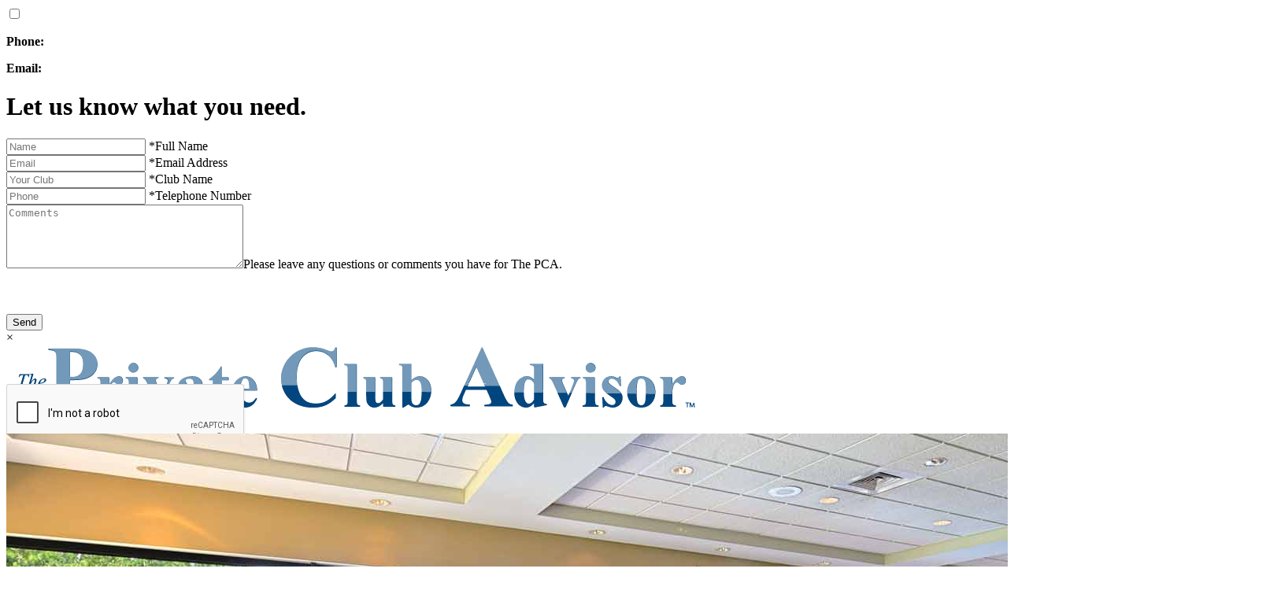

--- FILE ---
content_type: text/html
request_url: https://www.privateclubadvisor.com/
body_size: 9850
content:
<!DOCTYPE html>
<html lang="en" >
<head>
<title>Home - Private Club Advisor (PCA)</title>
<link REL="stylesheet" TYPE="text/css" HREF="/fw/_css/flexMain.css">
<link REL="stylesheet" TYPE="text/css" HREF="/_filelib/_css/Main.css?ts=58286.46875">
<link REL="stylesheet" TYPE="text/css" HREF="/_filelib/_css/User.css?ts=58286.46875">
<meta charset="iso-8859-1">
<meta name="description" content="The Private Club Advisor is a monthly business letter written for directors, officers, owners and managers of private clubs. Each issue contains a variety of topics including trends, policies, member 
relations, governmental 
regulations, best practices 
and other pertinent topics affecting the club industry. Thousands of club executives utilize The PCA as their main source of relevant, important and timely information. The PCA is a great resource for 
any kind of private club. ">
<meta name="keywords" content="private club advisor, private club adviser, private club board, club board of directors, private club governance, club bylaws, private club bylaw, private club policy, club policy, private club membership, 
member marketing, 
country club, club 
manager, club management, general manager, private club advice, private club resource, club resource, board education, private club board of directors, private club best practices, private club 
operations, private club 
education, private club 
consultant, private club guidance, private club governance policies, private club trends, private club examples, private club recommendations, private club operations, general manager education, club 
owner, private club 
ownership, equity club, 
country club best practices, country club trends, city club trends, board member education, country club education, board member advice, resources for country clubs, resources for private club board 
member, private club 
president information, 
club regulations, member recruitment, successful private club, private club needs">
<meta name="author" content="The Private Club Advisor (PCA)">

<script type="text/javascript" src="/fw/_js/jquery/jquery-4.0.0.min.js"></script>
<script type="text/javascript" src="/fw/_js/jquery/jquery-migrate-4.0.2.min.js"></script>
<script type="text/javascript" src="/fw/_js/ColorBox/jquery.colorbox.js"></script>
<link rel="stylesheet" href="/fw/_js/ColorBox/colorbox.css">
<script type="text/javascript">
jQuery(document).ready(function($) { 
	try{
		var imgs= $("img");
		$(imgs).each(function() {
			var sOnclick=$(this).attr("onclick");
			if(sOnclick)if(sOnclick.indexOf("imgzoom")>0){
				aOnclick=sOnclick.split("'");
				sZoomLink=aOnclick[1];
				sTitle=$(this).attr("alt");
				if(typeof(sTitle)=="undefined"){sTitle=""}
				$(this).attr("onclick", "");
				$(this).wrap("<"+"a href='"+sZoomLink+"' class='pop_imgzoom' title='"+sTitle+"'></a"+">");
			}
			
			var sAlt=$(this).attr("alt");
			if(!sAlt){
				sTitle=$(this).attr("src");
				aTitle=sTitle.split("/");
				sTitle=aTitle[aTitle.length-1];
				aTitle=sTitle.split(".");
				sTitle=aTitle[0];
				$(this).attr("alt", sTitle);
			};
		})
		
		$(".pop_imgzoom").colorbox({rel:'pop_imgzoom',rel:'nofollow'});

	}catch(e){}
}); 	
</script>
<meta name="viewport" content="width=device-width, initial-scale=1">

<link rel="apple-touch-icon" sizes="144x144" href="/_filelib/ImageGallery/Favicons/apple-touch-icon.png">
<link rel="icon" type="image/png" href="/_filelib/ImageGallery/Favicons/favicon-32x32.png" sizes="32x32">
<link rel="icon" type="image/png" href="/_filelib/ImageGallery/Favicons/favicon-16x16.png" sizes="16x16">
<meta name="site-key" content="6LcK8EYUAAAAAClXFOPmPIRlSFdouxHLmmvNV7bs">

<meta name="apple-mobile-web-app-title" content="Private Club Advisor">
<meta name="site-key" content="6LcK8EYUAAAAAClXFOPmPIRlSFdouxHLmmvNV7bs">

<meta name="application-name" content="Private Club Advisor">
<meta name="theme-color" content="#ffffff">

<link rel="stylesheet" href="/_filelib/FileCabinet/css/master.css" type="text/css" />
<link rel="stylesheet" href="/_filelib/FileCabinet/css/login.css" type="text/css" />
<link rel="stylesheet" href="/_filelib/FileCabinet/css/landing.css" type="text/css" />

<link href="https://fonts.googleapis.com/css2?family=Bebas+Neue&display=swap" rel="stylesheet">
<link href="https://fonts.googleapis.com/css2?family=Roboto:wght@400;500&display=swap" rel="stylesheet">
<link href="https://fonts.googleapis.com/css2?family=Source+Sans+Pro:wght@400;600&display=swap" rel="stylesheet">
<style>

@import url('https://fonts.googleapis.com/css?family=News+Cycle|Oswald');


</style>
<script type="text/javascript" language="JavaScript">
window.focus();
//get and set clients time zone
var tz=new Date().getTimezoneOffset();document.cookie = "TZ="+tz+";path=/";

function doPrintContent(PrintLayoutID,DocTitle){
	
	if(!PrintLayoutID) PrintLayoutID="-9";
	var sTitleParam=""
	if(DocTitle){sTitleParam="&DocTitle="+DocTitle};
	
	var printWin=window.open("/fw/main/fw_print.asp?PrintLayoutID="+ PrintLayoutID+sTitleParam, "PrintWindow", "height=500,width=780,left=20,top=20,location=no,menubar=yes,resizable=yes,scrollbars=yes,status=yes,toolbar=no;");
}
</script>
<script type="text/javascript" language="JavaScript" src="/fw/_js/flexMenu.js"></script>
<script type="text/javascript" language="JavaScript" src="/fw/_js/flexMenuClass.js"></script>
</head>
<body><span id="fwContent"><input id="contactCheckBox" type="checkbox" ><div class="contactFlex"><div class="formContainer"><form method="post"><p><strong>Phone: <a href="tel:18008005508">1-800 800-5508</a></strong></p><p><strong>Email: <a href="mailto:pca@privateclubadvisor.com">pca@privateclubadvisor.com</a></strong></p><h1>Let us know what you need.</h1><div class="labelMagic"><input name="Name" class="ctas-input" required="" type="text" maxlength="100" placeholder="Name"><span class="required">&nbsp;*</span><label class="magic">Full Name</label></div><div class="labelMagic"><input name="Email" class="ctas-input" required="" type="email" maxlength="140" placeholder="Email"><span class="required">&nbsp;*</span><label class="magic">Email Address</label></div><div class="labelMagic"><input name="Club" class="ctas-input" required="" type="text" maxlength="100" placeholder="Your Club"><span class="required">&nbsp;*</span><label class="magic">Club Name</label></div><div class="labelMagic"><input name="Phone" class="ctas-input" required="" type="tel" maxlength="14" placeholder="Phone"><span class="required">&nbsp;*</span><label class="magic">Telephone Number</label></div><div class="labelMagic"><textarea name="Comments" class="ctas-input" maxlength="140" placeholder="Comments" rows="5" cols="35"></textarea><label class="magic">Please leave any questions or comments you have for The PCA.</label></div><input name="ModKey" type="hidden" value="mk$pm"><input name="param_subject" type="hidden" value="Thank you for Contacting The Private Club Advisor."><input name="param_recipient" type="hidden" value="jackie@privateclubadvisor.com"><input name="param_sender" type="hidden" value="jackie@privateclubadvisor.com"><input name="param_sendername" type="hidden" value="Jackie Carpenter"><input name="param_nexturl" type="hidden" value="/thank-you-133.html">&nbsp; <script src="https://www.google.com/recaptcha/api.js"  async="true"  defer="true"></script><div class="g-recaptcha" data-sitekey="6LcK8EYUAAAAAClXFOPmPIRlSFdouxHLmmvNV7bs"></div><br><br><br><button class="ctas-button" type="submit">Send </button><INPUT type="hidden" name="param_FlexForm" value="639ba19e9da9958d98"></FORM></div><div class="closeBtnContainer"><label for="contactCheckBox"><span>&times;</span></label></div></div><nav><div class="homeLink"><a href="/"><img src="/_filelib/ImageGallery/Design17/pcaClear.png"></a></div><div class="navLinks"><a class="blockLink login-button" href="/login-164.html">PCA Archive Login</a></div></nav><section class="hero"><div class="slideShow"><style type="text/css">
.ssslideshow1{width:1600px;height:900px;overflow:hidden;}
.ssislideshow1{width:1600px;height:900px;display:none;position:relative;}
.ssislideshow1first{width:1600px;height:900px;display:block;position:relative;}
.ssdslideshow1{width:100%;position:absolute;width:100%;
bottom:0px;
left:0px;
padding:10px;
font-family:Arial;
font-size:15px;
color:#ffffff;
font-weight:bold;
background:#000000;
filter:alpha(opacity=60);
-moz-opacity: 0.6;
opacity: 0.6;
}
</style>
<DIV id="ssslideshow1" class="ssslideshow1">
<div id="ssislideshow1" class="ssislideshow1first" style="background:url(/_filelib/ImageGallery/Design17/backgrounds/clubhouseSM.jpg) no-repeat center center;" title="">
</div>
<div id="ssislideshow1" class="ssislideshow1" style="background:url(/_filelib/ImageGallery/Design17/backgrounds/foodSM.jpg) no-repeat center center;" title="">
</div>
<div id="ssislideshow1" class="ssislideshow1" style="background:url(/_filelib/ImageGallery/Design17/backgrounds/golfGirlSM.jpg) no-repeat center center;" title="">
</div>
<div id="ssislideshow1" class="ssislideshow1" style="background:url(/_filelib/ImageGallery/Design17/backgrounds/poolPatioSM.jpg) no-repeat center center;" title="">
</div>
<div id="ssislideshow1" class="ssislideshow1" style="background:url(/_filelib/ImageGallery/Design17/backgrounds/tennisSM.jpg) no-repeat center center;" title="">
</div>
</DIV>

<script type="text/javascript" src="/fw/_js/jCycle/jquery.cycle.all.js"></script>
<script  type="text/javascript">
	$('#ssslideshow1').cycle({ 
		speedIn:null,
speedOut:null,

	    fx:      'fade',
	    random:	  0, 
	    speed:    3000, 
	    timeout:  1000,
	    autostop: 0
	});
</script>
</div><!--<ul class="cb-slideshow"><li><span></span></li><li><span></span></li><li><span></span></li><li><span></span></li><li><span></span></li></ul--><h1 class="heroHeader"><br></h1></section><section class="samples"><div class="samplesP"><h2>The Private Club Advisor has been forced to shut down operations immediately. The July issues of The Private Club Advisor were emailed to current subscribers along with the following message:</h2><h2><br></h2><h2>&nbsp;"We were saddened by the unexpected passing of our owner and publication co-founder, Don Williams, on June 12, 2024. Due to circumstances beyond our control, The Private Club Advisor has no alternative but to cease operations immediately and shut down. As a result, we will be unable to issue any reimbursements for active subscriptions. It has been an honor and a privilege to be of service to you. Your business and loyalty are incredibly appreciated. We are so very sorry for any hardships and frustrations this information causes you or your clubs."&nbsp;</h2><p><br></p><p>*If you are a current subscriber and did not receive this email notification, please contact Jackie Carpenter at Jackie@clubnotable.com or visit www.clubnotable.com</p></div><br></section><section class="feed"><div class="feedLinks"><input id="CBFirst" type="checkbox" ><div class="extra indRes"><div class="extraContent indList"><h2>Industry Associations</h2><ul><li>American Society of Golf Course Architects (ASGCA)&nbsp;<a href="http://www.asgca.org" target="_blank">www.asgca.org</a></li><li>Association of Club Catering Professionals&nbsp;(the ACCP)&nbsp; <a href="http://www.theaccp.com/" target="_blank">www.theaccp.com</a></li><li>Club Managers Association of America (CMAA) <a href="http://www.cmaa.org/" target="_blank">www.cmaa.org</a></li><li>Club Spa and Fitness Association (CSFA)&nbsp;&nbsp;<a href="http://www.csfassociation.com/" target="_blank">www.csfassociation.com</a></li><li>Golf Course Superintendents Association of America (GCSA)&nbsp; <a href="http://www.gcsaa.org" target="_blank">www.gcsaa.org</a></li><li>International Association of Culinary Professionals (IACP)&nbsp; <a href="http://www.iacp.com/" target="_blank">www.iacp.com</a></li><li>Private Club Marketing Association (PCMA)&nbsp; <a href="http://www.askpcma.org" target="_blank">www.askpcma.org</a>&nbsp;</li><li>Professional Golfers Association (PGA)&nbsp; <a href="http://www.PGA.com" target="_blank">www.PGA.com</a></li><li> The Arizona Spa & Wellness Association (AZSpaWell)&nbsp; <a href="http://azspawell.com" target="_blank">azspawell.com</a></li><li> The National Club Association (NCA) <a href="http://www.nationalclub.org" target="_blank">www.nationalclub.org</a></li><li> United States Golf Association (USGA) <a href="http://www.usga.org" target="_blank">www.usga.org</a></li><li> United States Tennis Association (USTA) <a href="http://www.usta.com" target="_blank">www.usta.com</a></li><li>Hospitality Financial and Technology Professionals Association (HFTP) <a href="http://www.hftp.org" target="_blank">www.hftp.org</a></li></ul><h2>Industry Products and Services</h2><ul class="toggle"><li><a href="http://www.clubbenchmarking.com" target="_blank">Club Benchmarking</a></li><li><a href="http://www.clubmark.com/" target="_blank">ClubMark</a></li><li><a href="http://www.clubtax.com" target="_blank">Club Tax Network</a></li><li><a href="http://www.clubtec.com" target="_blank">ClubTec</a></li><li><a href="http://www.creativegolfmarketing.com/" target="_blank">Creative Golf Marketing</a></li><li><a href="mailto:andreacurthoys@gmail.com">Andrea Curthoys</a>-&nbsp;Youth Programming Specialist</li><li><a href="http://www.ezgo.com" target="_blank">E-Z-GO</a></li><li><a href="http://www.globalgolfadvisors.com" target="_blank">Global Golf Advisors</a></li><li><a href="http://www.golfprop.com" target="_blank">Golf Property Analysts</a></li><li><a href="http://www.granitedigitalimaging.net" target="_blank">Granite Digital Imaging</a></li><li><a href="http://www.hospitalityresourcesinternational.com/" target="_blank">Hospitality Resources International</a></li><li><a href="http://www.krpeterssecurity.com" target="_blank">Kevin Peters Security</a></li><li><a href="http://www.lifeinterrupted.ca" target="_blank">Life Interrupted - Certified Trauma/Grief Specialist</a></li><li><a title="" href="http://lopnashville.com/" target="_blank">Little Owl&nbsp;Entertainment</a>&nbsp;- Live Music & Entertainment </li><li><a href="http://www.prevohealth.com" target="_blank">Prevo Health Solutions</a></li><li><a href="http://www.star-power.com" target="_blank">Star Power</a>-&nbsp;High End Electronics </li><li><a href="http://www.starfloors.com" target="_blank">Star Floors</a>- Carpeting and Flooring</li><li><a href="http://www.thecoachingdept.com" target="_blank">The Coaching Dept.Com</a></li><li><a title="" href="http://www.thecoachingdept.com/extraordinary-leader/" target="_blank">The Extraordinary Leader Program</a></li><li><a href="http://www.mcmahongroup.com/" target="_blank">The McMahon Group</a></li><li><a href="http://www.vgmclub.com" target="_blank">Club Procure</a></li><li><a href="http://www.earthnetworks.com" target="_blank">Earth Networks</a></li></ul><h2>Law Firms/Tax Experts/Advisors</h2><ul class="toggle"><li><a href="http://www.clubtax.com" target="_blank">Club Tax</a></li><li><a href="http://www.comdcpa.com" target="_blank">Condon O'Mera McGinty Donnelly</a></li><li><a href="http://www.mcgladrey.com" target="_blank">McGladrey</a>&nbsp;- Phillip Newman</li><li><a href="https://www.spencerfane.com/professionals/robyn-stowell/" target="_blank"> Spencer Fane</a></li><li><a href="http://www.somerslawfirm.org" target="_blank">Somers Law Firm</a></li><li><a href="https://www.nelsonmullins.com/professionals/michelle-tanzer#main" target="_blank">Nelson Mullins&nbsp;</a></li></ul><h2>Executive Search and Placement&nbsp;Firms</h2><ul class="toggle"><li><a href="http://www.gsiexecutivesearch.com/" target="_blank">GSI Executive Search</a></li><li><a href="http://www.kopplinandkuebler.com" target="_blank">Kopplin, Kuebler & Wallace</a></li><li><a href="http://www.pcps4u.com" target="_blank">Professional Club Placement Services (PCPS)</a></li><li><a href="http://www.searchamericanow.com/" target="_blank">Search America</a></li><li><a href="https://strategicclubsolutions.com/" target="_blank">Strategic Club Solutions </a></li><li><a href="https://ggapartners.com/" target="_blank">GGA Partners</a></li></ul><h2>Design Firms</h2><ul class="toggle"><li><a href="http://www.chambersusa.com" target="_blank">Chambers USA</a></li><li><a href="https://mcmahongroup.com/" target="_blank">The McMahon Group</a></li><li><a href="https://www.stonegrouparchitects.com/" target="_blank">Stone Architect Group</a></li></ul></div><div class="extraButton"><label for="CBFirst"><span>&times;</span></label></div></div><input id="CBSecond" type="checkbox" ><div class="extra arcCD"><div class="extraContent"><h2>The PCA Archive</h2><p>The PCA Archive is a quick, convenient way to access every article ever published! This a must-have resource for any club! The 2024 edition includes every issue of the PCA from January 1990 through December of 2023. The PCA Archive format makes it easy to find, read and print entire issues of the PCA by month, or you can use the keyword search to find specific articles on the topics you need.</p><br><p> Current PCA Subscribers pay only $79!</p><div class="centerDiv"><a class="blockLink" href="/archive-cd-129.html">Subscribe PCA Archive</a></div></div><div class="extraButton"><label for="CBSecond"><span>&times;</span></label></div></div><input id="CBThird" type="checkbox" ><div class="extra pcaPlus"><div class="extraContent"><h2>The PCA-Plus</h2><p>The PCA-Plus is bi-monthly newsletter only available to current subscribers of The Private Club Advisor. PCA-Plus focuses on operations and is written for general managers and&nbsp;club management teams. <br><br>Topics covered include:</p><ul><li>Best Practices</li><li>Club Technology</li><li>Communication</li><li>Disaster Planning</li><li>Events</li><li>Food & Beverage Trends</li><li>Golf/Golf Course Ideas</li><li>--------------------------------------</li><li>Hiring</li><li>Human Resources</li><li>Idea Generation</li><li>Leadership</li><li>Membership Marketing</li><li>Member Relations</li><li>Governmental Regulations</li><li>--------------------------------------</li><li>Programming</li><li>Safety/Security/Sanitation</li><li>Staff Orientation/Training</li><li>Staff Relations</li><li>Tends in the Club Industry</li><li>And Many More!</li></ul><div class="centerDiv"><a class="blockLink" href="/_filelib/FileCabinet/Jackie_Backup/Plus_2017/Plus_5.17.pdf" target="_blank">Read a Sample PCA-Plus</a></div></div><div class="extraButton"><label for="CBThird"><span>&times;</span></label></div></div><input id="CBFourth" type="checkbox" ><div class="extra subSay"><div class="extraContent"><h2>What Our Subscribers Are Saying</h2><blockquote>It&rsquo;s almost like PCA has ESP! Often I receive my monthly subscription and feel like the current edition is about what&rsquo;s happening at my club. It&rsquo;s exactly the information and reinforcement I need right then. I get so many newsletters and industry magazines but PCA is the one my Board and I probably depend on the most. It&rsquo;s short and concise but a very powerful and helpful tool for club managers and their Boards! </blockquote><p> Jill Philmon, CCM, CCE <br> General Manager/C.O.O <br> Big Canoe, Jasper, GA</p><blockquote>Of the several Club publications I have read, I believe The Private Club Advisor is the best. The editors have consistently shown an uncanny ability, not only to identify the most important issues facing clubs, but to identify them at the exact time those issues arise. My board members and I consider The Private Club Advisor to be an essential source of information for decision-making at our club.</blockquote><p> Jeffrey J. Lawson, CCM <br> General Manager <br> Erie Club, Erie, PA</p><blockquote>The Private Club Advisor has proven to be an invaluable management resource for all areas of the private club operation. As a subscriber for over 15 years, I can attest to this publication&rsquo;s relevance, insight, and interpretations as being timely, well-researched, and easily digested. The topics covered in PCA provide immeasurable value as discussion points on both the management and Board level.</blockquote><p>Mark Bado MCM, CCE <br>General Manager/COO <br>Myers Park Country Club, Charlotte, NC</p><!--<blockquote> The Briar Club has subscribed to The Private Club Advisor for more than a decade and includes a copy for each Board member in their board books every month. It is surprising to me how often the excerpts are so relevant to the current focus and discussions at our board meetings. Board members like the PCA because it is compact and to the point; a quick and broad overview of what is happening in private clubs. I congratulate the PCA team for providing me, the Club GM, with a quick, accurate reference source that bolsters my credibility when bringing important topics to the Board. </blockquote><p> Richard A. Lareau, CCM, CCE <br> General Manager/COO <br> The Briar Club, Houston, TX</p>--></div><div class="extraButton"><label for="CBFourth"><span>&times;</span></label></div></div></div><div class="blogTwitter"><div class="blogs"><h2>The Private Club Advisor Blog</h2><span class="ATRV125" id="menuATRV">
<ul class="mnuMain" id="ATRV" >
<li id="iATRV173" class="mnuItem"><a href="/2023/blogs/workers-seek-more-than-just-pay-173.html" title="Workers Seek More Than Just Pay">Workers Seek More Than Just Pay</a></li><li id="iATRV170" class="mnuItem"><a href="/2023/blogs/it-s-about-the-experience-170.html" title="It's About the Experience">It's About the Experience</a></li><li id="iATRV169" class="mnuItem"><a href="/2023/blogs/5-reasons-to-elevate-your-employee-experience-169.html" title="5 Reasons to Elevate Your Employee Experience">5 Reasons to Elevate Your Employee Experience</a></li><li id="iATRV168" class="mnuItem"><a href="/2023/blogs/2022-is-about-the-people-168.html" title="2022 is About the People!">2022 is About the People!</a></li><li id="iATRV165" class="mnuItem"><a href="/2023/blogs/the-forecast-is-bleak-165.html" title="The Forecast is Bleak">The Forecast is Bleak</a></li><li id="iATRV160" class="mnuItem"><a href="/2023/blogs/the-solution-to-the-employer-crisis-160.html" title="The Solution to The Employer Crisis">The Solution to The Employer Crisis</a></li><li id="iATRV158" class="mnuItem"><a href="/2023/blogs/winter-is-coming-gulp-158.html" title="Winter is Coming...Gulp">Winter is Coming...Gulp</a></li><li id="iATRV159" class="mnuItem"><a href="/2023/blogs/politely-telling-members-to-stay-home-159.html" title="Politely Telling Members to Stay Home">Politely Telling Members to Stay Home</a></li><li id="iATRV156" class="mnuItem"><a href="/2023/blogs/what-reopening-really-looks-like-156.html" title="What Reopening Really Looks Like">What Reopening Really Looks Like</a></li><li id="iATRV155" class="mnuItem"><a href="/2023/blogs/keep-calm-and-carry-on-155.html" title="Keep Calm and Carry On">Keep Calm and Carry On</a></li><li id="iATRV154" class="mnuItem"><a href="/2023/blogs/clubs-are-a-battlefield-154.html" title="Clubs are a Battlefield">Clubs are a Battlefield</a></li><li id="iATRV152" class="mnuItem"><a href="/2023/blogs/club-families-unite-152.html" title="Club Families Unite">Club Families Unite</a></li><li id="iATRV151" class="mnuItem"><a href="/2023/blogs/workers-of-the-future-151.html" title="Workers of the Future">Workers of the Future</a></li><li id="iATRV150" class="mnuItem"><a href="/2023/blogs/labor-shortages-and-the-future-150.html" title="Labor Shortages and the Future">Labor Shortages and the Future</a></li><li id="iATRV148" class="mnuItem"><a href="/2023/blogs/roles-and-responsibilities-148.html" title="Roles & Responsibilities">Roles & Responsibilities</a></li><li id="iATRV147" class="mnuItem"><a href="/2023/blogs/the-secret-to-service-excellence-147.html" title="The Secret to Service Excellence">The Secret to Service Excellence</a></li><li id="iATRV143" class="mnuItem"><a href="/2023/blogs/a-positive-approach-143.html" title="A Positive Approach">A Positive Approach</a></li><li id="iATRV142" class="mnuItem"><a href="/2023/blogs/how-proud-are-you-142.html" title="How Proud Are You?">How Proud Are You?</a></li><li id="iATRV141" class="mnuItem"><a href="/2023/blogs/creating-the-unexpected-141.html" title="Creating the Unexpected">Creating the Unexpected</a></li><li id="iATRV140" class="mnuItem"><a href="/2023/blogs/finding-great-people-in-2018-and-beyond-140.html" title="Finding Great People in 2018 & Beyond">Finding Great People in 2018 & Beyond</a></li><li id="iATRV137" class="mnuItem"><a href="/2023/blogs/navigating-two-way-streets-137.html" title="Navigating Two-Way Streets">Navigating Two-Way Streets</a></li><li id="iATRV135" class="mnuItem"><a href="/2023/blogs/what-really-matters-at-your-club-135.html" title="What Really Matters at Your Club?">What Really Matters at Your Club?</a></li><li id="iATRV136" class="mnuItem"><a href="/2023/blogs/tattoos-taboo-136.html" title="Tattoos Taboo?">Tattoos Taboo?</a></li><li id="iATRV134" class="mnuItem"><a href="/2023/blogs/is-topgolf-helping-or-hurting-134.html" title="Is Topgolf Helping or Hurting">Is Topgolf Helping or Hurting</a></li><li id="iATRV126" class="mnuItem"><a href="/2023/blogs/good-news-for-clubs-126.html" title="Good News for Clubs">Good News for Clubs</a></li></ul>
</span>
</div><div class="twitContainer"><a class="twitter-timeline" href="https://twitter.com/PrivClubAdvisor" data-tweet-limit="5">Tweets by PrivClubAdvisor</a><script async src="//platform.twitter.com/widgets.js" charset="utf-8"></script></div></div></section><footer><div class="address"> Private Club Advisor <br> PO Box 610845 <br> Dallas, TX 75261 </div><div class="phoneEmail"><a class="whiteLink" href="/login-90.html" style="letter-spacing: 0.02vw; display: inline !important;">Admin</a></div><br></footer><script >var titles = document.querySelectorAll('.indList h2');
var lists = document.querySelectorAll('.indList ul');

function toggleList() {
  this.nextElementSibling.classList.toggle('toggle');
}

for(i=0; i<titles.length; i++){
  titles[i].addEventListener('click', toggleList);
}
</script></span> 



</body>
</html>


--- FILE ---
content_type: text/html; charset=utf-8
request_url: https://www.google.com/recaptcha/api2/anchor?ar=1&k=6LcK8EYUAAAAAClXFOPmPIRlSFdouxHLmmvNV7bs&co=aHR0cHM6Ly93d3cucHJpdmF0ZWNsdWJhZHZpc29yLmNvbTo0NDM.&hl=en&v=PoyoqOPhxBO7pBk68S4YbpHZ&size=normal&anchor-ms=20000&execute-ms=30000&cb=l56l4e414gg2
body_size: 49606
content:
<!DOCTYPE HTML><html dir="ltr" lang="en"><head><meta http-equiv="Content-Type" content="text/html; charset=UTF-8">
<meta http-equiv="X-UA-Compatible" content="IE=edge">
<title>reCAPTCHA</title>
<style type="text/css">
/* cyrillic-ext */
@font-face {
  font-family: 'Roboto';
  font-style: normal;
  font-weight: 400;
  font-stretch: 100%;
  src: url(//fonts.gstatic.com/s/roboto/v48/KFO7CnqEu92Fr1ME7kSn66aGLdTylUAMa3GUBHMdazTgWw.woff2) format('woff2');
  unicode-range: U+0460-052F, U+1C80-1C8A, U+20B4, U+2DE0-2DFF, U+A640-A69F, U+FE2E-FE2F;
}
/* cyrillic */
@font-face {
  font-family: 'Roboto';
  font-style: normal;
  font-weight: 400;
  font-stretch: 100%;
  src: url(//fonts.gstatic.com/s/roboto/v48/KFO7CnqEu92Fr1ME7kSn66aGLdTylUAMa3iUBHMdazTgWw.woff2) format('woff2');
  unicode-range: U+0301, U+0400-045F, U+0490-0491, U+04B0-04B1, U+2116;
}
/* greek-ext */
@font-face {
  font-family: 'Roboto';
  font-style: normal;
  font-weight: 400;
  font-stretch: 100%;
  src: url(//fonts.gstatic.com/s/roboto/v48/KFO7CnqEu92Fr1ME7kSn66aGLdTylUAMa3CUBHMdazTgWw.woff2) format('woff2');
  unicode-range: U+1F00-1FFF;
}
/* greek */
@font-face {
  font-family: 'Roboto';
  font-style: normal;
  font-weight: 400;
  font-stretch: 100%;
  src: url(//fonts.gstatic.com/s/roboto/v48/KFO7CnqEu92Fr1ME7kSn66aGLdTylUAMa3-UBHMdazTgWw.woff2) format('woff2');
  unicode-range: U+0370-0377, U+037A-037F, U+0384-038A, U+038C, U+038E-03A1, U+03A3-03FF;
}
/* math */
@font-face {
  font-family: 'Roboto';
  font-style: normal;
  font-weight: 400;
  font-stretch: 100%;
  src: url(//fonts.gstatic.com/s/roboto/v48/KFO7CnqEu92Fr1ME7kSn66aGLdTylUAMawCUBHMdazTgWw.woff2) format('woff2');
  unicode-range: U+0302-0303, U+0305, U+0307-0308, U+0310, U+0312, U+0315, U+031A, U+0326-0327, U+032C, U+032F-0330, U+0332-0333, U+0338, U+033A, U+0346, U+034D, U+0391-03A1, U+03A3-03A9, U+03B1-03C9, U+03D1, U+03D5-03D6, U+03F0-03F1, U+03F4-03F5, U+2016-2017, U+2034-2038, U+203C, U+2040, U+2043, U+2047, U+2050, U+2057, U+205F, U+2070-2071, U+2074-208E, U+2090-209C, U+20D0-20DC, U+20E1, U+20E5-20EF, U+2100-2112, U+2114-2115, U+2117-2121, U+2123-214F, U+2190, U+2192, U+2194-21AE, U+21B0-21E5, U+21F1-21F2, U+21F4-2211, U+2213-2214, U+2216-22FF, U+2308-230B, U+2310, U+2319, U+231C-2321, U+2336-237A, U+237C, U+2395, U+239B-23B7, U+23D0, U+23DC-23E1, U+2474-2475, U+25AF, U+25B3, U+25B7, U+25BD, U+25C1, U+25CA, U+25CC, U+25FB, U+266D-266F, U+27C0-27FF, U+2900-2AFF, U+2B0E-2B11, U+2B30-2B4C, U+2BFE, U+3030, U+FF5B, U+FF5D, U+1D400-1D7FF, U+1EE00-1EEFF;
}
/* symbols */
@font-face {
  font-family: 'Roboto';
  font-style: normal;
  font-weight: 400;
  font-stretch: 100%;
  src: url(//fonts.gstatic.com/s/roboto/v48/KFO7CnqEu92Fr1ME7kSn66aGLdTylUAMaxKUBHMdazTgWw.woff2) format('woff2');
  unicode-range: U+0001-000C, U+000E-001F, U+007F-009F, U+20DD-20E0, U+20E2-20E4, U+2150-218F, U+2190, U+2192, U+2194-2199, U+21AF, U+21E6-21F0, U+21F3, U+2218-2219, U+2299, U+22C4-22C6, U+2300-243F, U+2440-244A, U+2460-24FF, U+25A0-27BF, U+2800-28FF, U+2921-2922, U+2981, U+29BF, U+29EB, U+2B00-2BFF, U+4DC0-4DFF, U+FFF9-FFFB, U+10140-1018E, U+10190-1019C, U+101A0, U+101D0-101FD, U+102E0-102FB, U+10E60-10E7E, U+1D2C0-1D2D3, U+1D2E0-1D37F, U+1F000-1F0FF, U+1F100-1F1AD, U+1F1E6-1F1FF, U+1F30D-1F30F, U+1F315, U+1F31C, U+1F31E, U+1F320-1F32C, U+1F336, U+1F378, U+1F37D, U+1F382, U+1F393-1F39F, U+1F3A7-1F3A8, U+1F3AC-1F3AF, U+1F3C2, U+1F3C4-1F3C6, U+1F3CA-1F3CE, U+1F3D4-1F3E0, U+1F3ED, U+1F3F1-1F3F3, U+1F3F5-1F3F7, U+1F408, U+1F415, U+1F41F, U+1F426, U+1F43F, U+1F441-1F442, U+1F444, U+1F446-1F449, U+1F44C-1F44E, U+1F453, U+1F46A, U+1F47D, U+1F4A3, U+1F4B0, U+1F4B3, U+1F4B9, U+1F4BB, U+1F4BF, U+1F4C8-1F4CB, U+1F4D6, U+1F4DA, U+1F4DF, U+1F4E3-1F4E6, U+1F4EA-1F4ED, U+1F4F7, U+1F4F9-1F4FB, U+1F4FD-1F4FE, U+1F503, U+1F507-1F50B, U+1F50D, U+1F512-1F513, U+1F53E-1F54A, U+1F54F-1F5FA, U+1F610, U+1F650-1F67F, U+1F687, U+1F68D, U+1F691, U+1F694, U+1F698, U+1F6AD, U+1F6B2, U+1F6B9-1F6BA, U+1F6BC, U+1F6C6-1F6CF, U+1F6D3-1F6D7, U+1F6E0-1F6EA, U+1F6F0-1F6F3, U+1F6F7-1F6FC, U+1F700-1F7FF, U+1F800-1F80B, U+1F810-1F847, U+1F850-1F859, U+1F860-1F887, U+1F890-1F8AD, U+1F8B0-1F8BB, U+1F8C0-1F8C1, U+1F900-1F90B, U+1F93B, U+1F946, U+1F984, U+1F996, U+1F9E9, U+1FA00-1FA6F, U+1FA70-1FA7C, U+1FA80-1FA89, U+1FA8F-1FAC6, U+1FACE-1FADC, U+1FADF-1FAE9, U+1FAF0-1FAF8, U+1FB00-1FBFF;
}
/* vietnamese */
@font-face {
  font-family: 'Roboto';
  font-style: normal;
  font-weight: 400;
  font-stretch: 100%;
  src: url(//fonts.gstatic.com/s/roboto/v48/KFO7CnqEu92Fr1ME7kSn66aGLdTylUAMa3OUBHMdazTgWw.woff2) format('woff2');
  unicode-range: U+0102-0103, U+0110-0111, U+0128-0129, U+0168-0169, U+01A0-01A1, U+01AF-01B0, U+0300-0301, U+0303-0304, U+0308-0309, U+0323, U+0329, U+1EA0-1EF9, U+20AB;
}
/* latin-ext */
@font-face {
  font-family: 'Roboto';
  font-style: normal;
  font-weight: 400;
  font-stretch: 100%;
  src: url(//fonts.gstatic.com/s/roboto/v48/KFO7CnqEu92Fr1ME7kSn66aGLdTylUAMa3KUBHMdazTgWw.woff2) format('woff2');
  unicode-range: U+0100-02BA, U+02BD-02C5, U+02C7-02CC, U+02CE-02D7, U+02DD-02FF, U+0304, U+0308, U+0329, U+1D00-1DBF, U+1E00-1E9F, U+1EF2-1EFF, U+2020, U+20A0-20AB, U+20AD-20C0, U+2113, U+2C60-2C7F, U+A720-A7FF;
}
/* latin */
@font-face {
  font-family: 'Roboto';
  font-style: normal;
  font-weight: 400;
  font-stretch: 100%;
  src: url(//fonts.gstatic.com/s/roboto/v48/KFO7CnqEu92Fr1ME7kSn66aGLdTylUAMa3yUBHMdazQ.woff2) format('woff2');
  unicode-range: U+0000-00FF, U+0131, U+0152-0153, U+02BB-02BC, U+02C6, U+02DA, U+02DC, U+0304, U+0308, U+0329, U+2000-206F, U+20AC, U+2122, U+2191, U+2193, U+2212, U+2215, U+FEFF, U+FFFD;
}
/* cyrillic-ext */
@font-face {
  font-family: 'Roboto';
  font-style: normal;
  font-weight: 500;
  font-stretch: 100%;
  src: url(//fonts.gstatic.com/s/roboto/v48/KFO7CnqEu92Fr1ME7kSn66aGLdTylUAMa3GUBHMdazTgWw.woff2) format('woff2');
  unicode-range: U+0460-052F, U+1C80-1C8A, U+20B4, U+2DE0-2DFF, U+A640-A69F, U+FE2E-FE2F;
}
/* cyrillic */
@font-face {
  font-family: 'Roboto';
  font-style: normal;
  font-weight: 500;
  font-stretch: 100%;
  src: url(//fonts.gstatic.com/s/roboto/v48/KFO7CnqEu92Fr1ME7kSn66aGLdTylUAMa3iUBHMdazTgWw.woff2) format('woff2');
  unicode-range: U+0301, U+0400-045F, U+0490-0491, U+04B0-04B1, U+2116;
}
/* greek-ext */
@font-face {
  font-family: 'Roboto';
  font-style: normal;
  font-weight: 500;
  font-stretch: 100%;
  src: url(//fonts.gstatic.com/s/roboto/v48/KFO7CnqEu92Fr1ME7kSn66aGLdTylUAMa3CUBHMdazTgWw.woff2) format('woff2');
  unicode-range: U+1F00-1FFF;
}
/* greek */
@font-face {
  font-family: 'Roboto';
  font-style: normal;
  font-weight: 500;
  font-stretch: 100%;
  src: url(//fonts.gstatic.com/s/roboto/v48/KFO7CnqEu92Fr1ME7kSn66aGLdTylUAMa3-UBHMdazTgWw.woff2) format('woff2');
  unicode-range: U+0370-0377, U+037A-037F, U+0384-038A, U+038C, U+038E-03A1, U+03A3-03FF;
}
/* math */
@font-face {
  font-family: 'Roboto';
  font-style: normal;
  font-weight: 500;
  font-stretch: 100%;
  src: url(//fonts.gstatic.com/s/roboto/v48/KFO7CnqEu92Fr1ME7kSn66aGLdTylUAMawCUBHMdazTgWw.woff2) format('woff2');
  unicode-range: U+0302-0303, U+0305, U+0307-0308, U+0310, U+0312, U+0315, U+031A, U+0326-0327, U+032C, U+032F-0330, U+0332-0333, U+0338, U+033A, U+0346, U+034D, U+0391-03A1, U+03A3-03A9, U+03B1-03C9, U+03D1, U+03D5-03D6, U+03F0-03F1, U+03F4-03F5, U+2016-2017, U+2034-2038, U+203C, U+2040, U+2043, U+2047, U+2050, U+2057, U+205F, U+2070-2071, U+2074-208E, U+2090-209C, U+20D0-20DC, U+20E1, U+20E5-20EF, U+2100-2112, U+2114-2115, U+2117-2121, U+2123-214F, U+2190, U+2192, U+2194-21AE, U+21B0-21E5, U+21F1-21F2, U+21F4-2211, U+2213-2214, U+2216-22FF, U+2308-230B, U+2310, U+2319, U+231C-2321, U+2336-237A, U+237C, U+2395, U+239B-23B7, U+23D0, U+23DC-23E1, U+2474-2475, U+25AF, U+25B3, U+25B7, U+25BD, U+25C1, U+25CA, U+25CC, U+25FB, U+266D-266F, U+27C0-27FF, U+2900-2AFF, U+2B0E-2B11, U+2B30-2B4C, U+2BFE, U+3030, U+FF5B, U+FF5D, U+1D400-1D7FF, U+1EE00-1EEFF;
}
/* symbols */
@font-face {
  font-family: 'Roboto';
  font-style: normal;
  font-weight: 500;
  font-stretch: 100%;
  src: url(//fonts.gstatic.com/s/roboto/v48/KFO7CnqEu92Fr1ME7kSn66aGLdTylUAMaxKUBHMdazTgWw.woff2) format('woff2');
  unicode-range: U+0001-000C, U+000E-001F, U+007F-009F, U+20DD-20E0, U+20E2-20E4, U+2150-218F, U+2190, U+2192, U+2194-2199, U+21AF, U+21E6-21F0, U+21F3, U+2218-2219, U+2299, U+22C4-22C6, U+2300-243F, U+2440-244A, U+2460-24FF, U+25A0-27BF, U+2800-28FF, U+2921-2922, U+2981, U+29BF, U+29EB, U+2B00-2BFF, U+4DC0-4DFF, U+FFF9-FFFB, U+10140-1018E, U+10190-1019C, U+101A0, U+101D0-101FD, U+102E0-102FB, U+10E60-10E7E, U+1D2C0-1D2D3, U+1D2E0-1D37F, U+1F000-1F0FF, U+1F100-1F1AD, U+1F1E6-1F1FF, U+1F30D-1F30F, U+1F315, U+1F31C, U+1F31E, U+1F320-1F32C, U+1F336, U+1F378, U+1F37D, U+1F382, U+1F393-1F39F, U+1F3A7-1F3A8, U+1F3AC-1F3AF, U+1F3C2, U+1F3C4-1F3C6, U+1F3CA-1F3CE, U+1F3D4-1F3E0, U+1F3ED, U+1F3F1-1F3F3, U+1F3F5-1F3F7, U+1F408, U+1F415, U+1F41F, U+1F426, U+1F43F, U+1F441-1F442, U+1F444, U+1F446-1F449, U+1F44C-1F44E, U+1F453, U+1F46A, U+1F47D, U+1F4A3, U+1F4B0, U+1F4B3, U+1F4B9, U+1F4BB, U+1F4BF, U+1F4C8-1F4CB, U+1F4D6, U+1F4DA, U+1F4DF, U+1F4E3-1F4E6, U+1F4EA-1F4ED, U+1F4F7, U+1F4F9-1F4FB, U+1F4FD-1F4FE, U+1F503, U+1F507-1F50B, U+1F50D, U+1F512-1F513, U+1F53E-1F54A, U+1F54F-1F5FA, U+1F610, U+1F650-1F67F, U+1F687, U+1F68D, U+1F691, U+1F694, U+1F698, U+1F6AD, U+1F6B2, U+1F6B9-1F6BA, U+1F6BC, U+1F6C6-1F6CF, U+1F6D3-1F6D7, U+1F6E0-1F6EA, U+1F6F0-1F6F3, U+1F6F7-1F6FC, U+1F700-1F7FF, U+1F800-1F80B, U+1F810-1F847, U+1F850-1F859, U+1F860-1F887, U+1F890-1F8AD, U+1F8B0-1F8BB, U+1F8C0-1F8C1, U+1F900-1F90B, U+1F93B, U+1F946, U+1F984, U+1F996, U+1F9E9, U+1FA00-1FA6F, U+1FA70-1FA7C, U+1FA80-1FA89, U+1FA8F-1FAC6, U+1FACE-1FADC, U+1FADF-1FAE9, U+1FAF0-1FAF8, U+1FB00-1FBFF;
}
/* vietnamese */
@font-face {
  font-family: 'Roboto';
  font-style: normal;
  font-weight: 500;
  font-stretch: 100%;
  src: url(//fonts.gstatic.com/s/roboto/v48/KFO7CnqEu92Fr1ME7kSn66aGLdTylUAMa3OUBHMdazTgWw.woff2) format('woff2');
  unicode-range: U+0102-0103, U+0110-0111, U+0128-0129, U+0168-0169, U+01A0-01A1, U+01AF-01B0, U+0300-0301, U+0303-0304, U+0308-0309, U+0323, U+0329, U+1EA0-1EF9, U+20AB;
}
/* latin-ext */
@font-face {
  font-family: 'Roboto';
  font-style: normal;
  font-weight: 500;
  font-stretch: 100%;
  src: url(//fonts.gstatic.com/s/roboto/v48/KFO7CnqEu92Fr1ME7kSn66aGLdTylUAMa3KUBHMdazTgWw.woff2) format('woff2');
  unicode-range: U+0100-02BA, U+02BD-02C5, U+02C7-02CC, U+02CE-02D7, U+02DD-02FF, U+0304, U+0308, U+0329, U+1D00-1DBF, U+1E00-1E9F, U+1EF2-1EFF, U+2020, U+20A0-20AB, U+20AD-20C0, U+2113, U+2C60-2C7F, U+A720-A7FF;
}
/* latin */
@font-face {
  font-family: 'Roboto';
  font-style: normal;
  font-weight: 500;
  font-stretch: 100%;
  src: url(//fonts.gstatic.com/s/roboto/v48/KFO7CnqEu92Fr1ME7kSn66aGLdTylUAMa3yUBHMdazQ.woff2) format('woff2');
  unicode-range: U+0000-00FF, U+0131, U+0152-0153, U+02BB-02BC, U+02C6, U+02DA, U+02DC, U+0304, U+0308, U+0329, U+2000-206F, U+20AC, U+2122, U+2191, U+2193, U+2212, U+2215, U+FEFF, U+FFFD;
}
/* cyrillic-ext */
@font-face {
  font-family: 'Roboto';
  font-style: normal;
  font-weight: 900;
  font-stretch: 100%;
  src: url(//fonts.gstatic.com/s/roboto/v48/KFO7CnqEu92Fr1ME7kSn66aGLdTylUAMa3GUBHMdazTgWw.woff2) format('woff2');
  unicode-range: U+0460-052F, U+1C80-1C8A, U+20B4, U+2DE0-2DFF, U+A640-A69F, U+FE2E-FE2F;
}
/* cyrillic */
@font-face {
  font-family: 'Roboto';
  font-style: normal;
  font-weight: 900;
  font-stretch: 100%;
  src: url(//fonts.gstatic.com/s/roboto/v48/KFO7CnqEu92Fr1ME7kSn66aGLdTylUAMa3iUBHMdazTgWw.woff2) format('woff2');
  unicode-range: U+0301, U+0400-045F, U+0490-0491, U+04B0-04B1, U+2116;
}
/* greek-ext */
@font-face {
  font-family: 'Roboto';
  font-style: normal;
  font-weight: 900;
  font-stretch: 100%;
  src: url(//fonts.gstatic.com/s/roboto/v48/KFO7CnqEu92Fr1ME7kSn66aGLdTylUAMa3CUBHMdazTgWw.woff2) format('woff2');
  unicode-range: U+1F00-1FFF;
}
/* greek */
@font-face {
  font-family: 'Roboto';
  font-style: normal;
  font-weight: 900;
  font-stretch: 100%;
  src: url(//fonts.gstatic.com/s/roboto/v48/KFO7CnqEu92Fr1ME7kSn66aGLdTylUAMa3-UBHMdazTgWw.woff2) format('woff2');
  unicode-range: U+0370-0377, U+037A-037F, U+0384-038A, U+038C, U+038E-03A1, U+03A3-03FF;
}
/* math */
@font-face {
  font-family: 'Roboto';
  font-style: normal;
  font-weight: 900;
  font-stretch: 100%;
  src: url(//fonts.gstatic.com/s/roboto/v48/KFO7CnqEu92Fr1ME7kSn66aGLdTylUAMawCUBHMdazTgWw.woff2) format('woff2');
  unicode-range: U+0302-0303, U+0305, U+0307-0308, U+0310, U+0312, U+0315, U+031A, U+0326-0327, U+032C, U+032F-0330, U+0332-0333, U+0338, U+033A, U+0346, U+034D, U+0391-03A1, U+03A3-03A9, U+03B1-03C9, U+03D1, U+03D5-03D6, U+03F0-03F1, U+03F4-03F5, U+2016-2017, U+2034-2038, U+203C, U+2040, U+2043, U+2047, U+2050, U+2057, U+205F, U+2070-2071, U+2074-208E, U+2090-209C, U+20D0-20DC, U+20E1, U+20E5-20EF, U+2100-2112, U+2114-2115, U+2117-2121, U+2123-214F, U+2190, U+2192, U+2194-21AE, U+21B0-21E5, U+21F1-21F2, U+21F4-2211, U+2213-2214, U+2216-22FF, U+2308-230B, U+2310, U+2319, U+231C-2321, U+2336-237A, U+237C, U+2395, U+239B-23B7, U+23D0, U+23DC-23E1, U+2474-2475, U+25AF, U+25B3, U+25B7, U+25BD, U+25C1, U+25CA, U+25CC, U+25FB, U+266D-266F, U+27C0-27FF, U+2900-2AFF, U+2B0E-2B11, U+2B30-2B4C, U+2BFE, U+3030, U+FF5B, U+FF5D, U+1D400-1D7FF, U+1EE00-1EEFF;
}
/* symbols */
@font-face {
  font-family: 'Roboto';
  font-style: normal;
  font-weight: 900;
  font-stretch: 100%;
  src: url(//fonts.gstatic.com/s/roboto/v48/KFO7CnqEu92Fr1ME7kSn66aGLdTylUAMaxKUBHMdazTgWw.woff2) format('woff2');
  unicode-range: U+0001-000C, U+000E-001F, U+007F-009F, U+20DD-20E0, U+20E2-20E4, U+2150-218F, U+2190, U+2192, U+2194-2199, U+21AF, U+21E6-21F0, U+21F3, U+2218-2219, U+2299, U+22C4-22C6, U+2300-243F, U+2440-244A, U+2460-24FF, U+25A0-27BF, U+2800-28FF, U+2921-2922, U+2981, U+29BF, U+29EB, U+2B00-2BFF, U+4DC0-4DFF, U+FFF9-FFFB, U+10140-1018E, U+10190-1019C, U+101A0, U+101D0-101FD, U+102E0-102FB, U+10E60-10E7E, U+1D2C0-1D2D3, U+1D2E0-1D37F, U+1F000-1F0FF, U+1F100-1F1AD, U+1F1E6-1F1FF, U+1F30D-1F30F, U+1F315, U+1F31C, U+1F31E, U+1F320-1F32C, U+1F336, U+1F378, U+1F37D, U+1F382, U+1F393-1F39F, U+1F3A7-1F3A8, U+1F3AC-1F3AF, U+1F3C2, U+1F3C4-1F3C6, U+1F3CA-1F3CE, U+1F3D4-1F3E0, U+1F3ED, U+1F3F1-1F3F3, U+1F3F5-1F3F7, U+1F408, U+1F415, U+1F41F, U+1F426, U+1F43F, U+1F441-1F442, U+1F444, U+1F446-1F449, U+1F44C-1F44E, U+1F453, U+1F46A, U+1F47D, U+1F4A3, U+1F4B0, U+1F4B3, U+1F4B9, U+1F4BB, U+1F4BF, U+1F4C8-1F4CB, U+1F4D6, U+1F4DA, U+1F4DF, U+1F4E3-1F4E6, U+1F4EA-1F4ED, U+1F4F7, U+1F4F9-1F4FB, U+1F4FD-1F4FE, U+1F503, U+1F507-1F50B, U+1F50D, U+1F512-1F513, U+1F53E-1F54A, U+1F54F-1F5FA, U+1F610, U+1F650-1F67F, U+1F687, U+1F68D, U+1F691, U+1F694, U+1F698, U+1F6AD, U+1F6B2, U+1F6B9-1F6BA, U+1F6BC, U+1F6C6-1F6CF, U+1F6D3-1F6D7, U+1F6E0-1F6EA, U+1F6F0-1F6F3, U+1F6F7-1F6FC, U+1F700-1F7FF, U+1F800-1F80B, U+1F810-1F847, U+1F850-1F859, U+1F860-1F887, U+1F890-1F8AD, U+1F8B0-1F8BB, U+1F8C0-1F8C1, U+1F900-1F90B, U+1F93B, U+1F946, U+1F984, U+1F996, U+1F9E9, U+1FA00-1FA6F, U+1FA70-1FA7C, U+1FA80-1FA89, U+1FA8F-1FAC6, U+1FACE-1FADC, U+1FADF-1FAE9, U+1FAF0-1FAF8, U+1FB00-1FBFF;
}
/* vietnamese */
@font-face {
  font-family: 'Roboto';
  font-style: normal;
  font-weight: 900;
  font-stretch: 100%;
  src: url(//fonts.gstatic.com/s/roboto/v48/KFO7CnqEu92Fr1ME7kSn66aGLdTylUAMa3OUBHMdazTgWw.woff2) format('woff2');
  unicode-range: U+0102-0103, U+0110-0111, U+0128-0129, U+0168-0169, U+01A0-01A1, U+01AF-01B0, U+0300-0301, U+0303-0304, U+0308-0309, U+0323, U+0329, U+1EA0-1EF9, U+20AB;
}
/* latin-ext */
@font-face {
  font-family: 'Roboto';
  font-style: normal;
  font-weight: 900;
  font-stretch: 100%;
  src: url(//fonts.gstatic.com/s/roboto/v48/KFO7CnqEu92Fr1ME7kSn66aGLdTylUAMa3KUBHMdazTgWw.woff2) format('woff2');
  unicode-range: U+0100-02BA, U+02BD-02C5, U+02C7-02CC, U+02CE-02D7, U+02DD-02FF, U+0304, U+0308, U+0329, U+1D00-1DBF, U+1E00-1E9F, U+1EF2-1EFF, U+2020, U+20A0-20AB, U+20AD-20C0, U+2113, U+2C60-2C7F, U+A720-A7FF;
}
/* latin */
@font-face {
  font-family: 'Roboto';
  font-style: normal;
  font-weight: 900;
  font-stretch: 100%;
  src: url(//fonts.gstatic.com/s/roboto/v48/KFO7CnqEu92Fr1ME7kSn66aGLdTylUAMa3yUBHMdazQ.woff2) format('woff2');
  unicode-range: U+0000-00FF, U+0131, U+0152-0153, U+02BB-02BC, U+02C6, U+02DA, U+02DC, U+0304, U+0308, U+0329, U+2000-206F, U+20AC, U+2122, U+2191, U+2193, U+2212, U+2215, U+FEFF, U+FFFD;
}

</style>
<link rel="stylesheet" type="text/css" href="https://www.gstatic.com/recaptcha/releases/PoyoqOPhxBO7pBk68S4YbpHZ/styles__ltr.css">
<script nonce="dXUfBhiZW13aFdl0O9-esA" type="text/javascript">window['__recaptcha_api'] = 'https://www.google.com/recaptcha/api2/';</script>
<script type="text/javascript" src="https://www.gstatic.com/recaptcha/releases/PoyoqOPhxBO7pBk68S4YbpHZ/recaptcha__en.js" nonce="dXUfBhiZW13aFdl0O9-esA">
      
    </script></head>
<body><div id="rc-anchor-alert" class="rc-anchor-alert"></div>
<input type="hidden" id="recaptcha-token" value="[base64]">
<script type="text/javascript" nonce="dXUfBhiZW13aFdl0O9-esA">
      recaptcha.anchor.Main.init("[\x22ainput\x22,[\x22bgdata\x22,\x22\x22,\[base64]/[base64]/[base64]/ZyhXLGgpOnEoW04sMjEsbF0sVywwKSxoKSxmYWxzZSxmYWxzZSl9Y2F0Y2goayl7RygzNTgsVyk/[base64]/[base64]/[base64]/[base64]/[base64]/[base64]/[base64]/bmV3IEJbT10oRFswXSk6dz09Mj9uZXcgQltPXShEWzBdLERbMV0pOnc9PTM/bmV3IEJbT10oRFswXSxEWzFdLERbMl0pOnc9PTQ/[base64]/[base64]/[base64]/[base64]/[base64]\\u003d\x22,\[base64]\x22,\x22w5Epw6xkw6LCocOBwq8yw4LCkcKHwr/Du8K7EMOKw5ATQWJmVsKpbUPCvmzChCLDl8KwQ1Axwqtaw7UTw73CqDpfw6XCmcK2wrctIsOzwq/DpD07woR2a3nCkGgLw7ZWGDpuRyXDqgtbN2Rbw5dHw6djw6HCg8ODw43DpmjDozdrw6HCl3RWWCDCicOIeSMxw6l0ZgzCosO3wrfDmHvDmMKNwqxiw7TDlcO2DMKHw68Aw5PDucOseMKrAcKkw6/[base64]/DvEI8w6FzRQ9yeQpQw4ZGbyVow6DDiTdMMcO9QcKnBSZrLBLDl8KkwrhDwqzDr34QwpjCuDZ7MMK/VsKwVWrCqGPDnMKdAcKLwpPDicOGD8KtYMKvOyMyw7N8wp7CiTpBT8O+wrA8worCt8KMHxbDpcOUwrlGK2TClBpXwrbDkVjDgMOkKsOITcOffMOlPiHDkWQLCcKnWcO5wqrDjUFnLMONwoVoBgzCj8ObwpbDk8ODFlFjwr7CkE/DtjsXw5Ykw69XwqnCkjQ0w54OwqFdw6TCjsKqwqtdGwZkIH0UFWTCt1XCoMOEwqBdw6BVBcO5wpd/SBxYw4EKw7bDpcK2wpRWJGLDr8KDNcObY8KFw7DCmMO5F3/DtS0WKsKFbsONwqbCuncOPDgqEcOvR8KtOMK8wptmwpDCqsKRIRnCjsKXwot1wrgLw7rCs0AIw7siTxs8w7/Cpl0nB3cbw7HDuUYJa23Dl8OmRyvDlMOqwoAvw5VVcMOwViNJaMOIA1dZw5VmwrQjw4rDlcOkwpYtKStpwr9gO8Ouwp/Cgm1DfgRAw5M/F3rCvMKEwptKwpoRwpHDs8K8w6kvwpp9worDtsKOw7PCjlXDs8KZdjFlPndxwoZvwqp2U8Oqw7TDklU8OAzDlsKwwpJdwrwRfMKsw6tRV27Ckwltwp0jwp3CtjHDli43w53Dr3jCnSHCqcOWw5A+OQ8Cw61tDcKgYcKJw5fCsF7CsybCgy/DnsOMw4fDgcKad8OXFcO/w65uwo0WGlJXa8OiO8OHwpstaU5sD3w/asKJD2l0aDbDh8KDwqcwwo4KOhfDvMOKQMOZFMKpw53Du8KPHA5Sw7TCuyxGwo1PLcKsTsKgwqTCtmPCv8OLd8K6wqF7Zx/Ds8ONw6Z/[base64]/w4hLAlXDu8K2w4PDlXoHw7owJ8K7w7nDqwfCkztgEcOkw5QZI2IoD8OePsKYHQPDoCHCrzQZw6rCpVBww5HDpwAsw4jCkQo7Vi4BOkrCusKyND1cXMKvVisuwoVMHzIqVlYkHmQOw5/DrsKRwrLDg0rDky9Bwp4fw7LCi1HCj8O1w6phJHJPOcOJw67Dqm9Gw47CnsKXTn7DqsObF8Kxw7IPwpHDiUw7Z2oFJEXCsmxeSMOXw5Qow4UpwrRewpzChMOzw5hafXsvNMK9w6JBa8K0e8OOHSXDuEpYw6XCrW/[base64]/AsKBwoMaVcKjwplHMzkmXiDDsAR3R8Oaw7ZRw5PCgyTCg8OBwpk6R8KiXiUrNUp/wq7CucOQBcKVw4/DjGRwZTLDmVo9wqBvw5fCrUJBWklKw5zCoik9KFkzPsOuBcOUw5c/w5bDrgjDokRmw7DDmxUUw4jChwcBMMOWwowGw43DhcOXw7/CrcKIPcO3w4jDjn83w5FMw7NhAcKGL8Kdwp85SMOWwoU+wpIURsOTw489FzfDo8OPwpEnw7wzTcKiZcO4wprCjMOUbQpgbgPCiQXCqwrDnsKhVMOBwpDCt8OTOFMDAT/[base64]/[base64]/[base64]/DigggesKfw6pnw44FYCVOwqU+V3/CvTTDlsK8w5oXEsKkVEjDpsOowpLCugTCrcOowobCpMOzdsO8IkvCmcKcw7nCgUYMS2TDs0DDoSbDocKWXVlrecK4JMO/GlsKIQkKw5pETw/CqHBpNCBLOcOBAADCh8OBw4LDmCogU8ObVXzCiyLDssKJJkBBwpZMJ1/DrSduwq7DnE/Dr8K3WyvCiMOIw4c7FsOyBsO/[base64]/DpMKxOXxHV8OmIsKPwqLDtyfCrCwHLVtbwpHCnErDtG/DhUBGBAIQw5LCulLCs8OZw5AswohYX3tHw4E8FXhhMcOVw4pjw7AYw6F5wqvDuMOFw7jCskXDtifCpsOVc2tcHU/CkMOYw7zCvGTDnwVqVhDDsMOOQcOyw4xibcKDw7PDpsKDLcKxXMO8wrAuw4ldw7haw7HCmkrCj3QXTsKUwoBdw7wLMm1gwpk+wonDrsKjw6HDv3lqJsKowp3CtUdhwr/DkcOUCMOxYnnCpS/[base64]/wqjDngApw51ybXxBFcORworCtnAyIMKHwr/[base64]/CmMOYVsKWwq3DqBnDiMK1X8K+Fg5ZfxgfTcKLwrXDqUzCpMOaU8OWw6nCqCHDp8OPwrgQwoAtw5kTB8KBLn3DpsKsw6fClMOWw7Yaw6wtIhzCim4bXcO6w5TCv3rCn8OjdsOjb8K5w6d5w4TDtS7Cj3MDS8O1R8ONMRRoHMK4IsKkwoAGKsOLU3/DjMOCwpPDlMKQZ0XDoU4obcKpLX/DssKUw4xGw5h4ORUpH8KlOcKfw6TCpcOFw7XCn8Knw6LCp3TDtcK6wqBdBifCnU/[base64]/Diz/Cv8O6w5rDgh3CssOZZC7CqTdkwql8EMKTAgfDvnbCjyhSRsOVVwjCpgE3w73DkgBJwoDCjyDDl21AwrpCbiIvwrAKwoZFGx3CsWA6YsOBwolWw63CusKXX8KjRcKOwpnDp8OsUjNNw77DnMO3w4ZHwo7ChUXCrcOOw7F/wpR3w7HDrcOkw7MkVD7Cpj0uwrAaw6jDr8OswrwTGFJKwot2w5/[base64]/CjV8fTA/CvhbCtDZuBx4SC1HCocObNcOBcMK6w53CmRbDvMK0OcOpw4hNXsObTlbCvMKiGURhKMONVkrDoMOdXxfCocKAw5rDrcOTAMKJMsKoZnFFAzrDvcKdP1nCqsKcw6fCnsOyAn3Ckg8/I8K1EXrCqsO5w5QmcsKpw4JiV8KPOcKxw7jDmsKFwqXDscOkw7xLM8Kkw6oFdhl/wpbDt8KFMgxdKApnwpMHwr1veMOWTMK4w4pOLMKawqgRw516wozCp2ksw7oiw6UWJHg3wprCtUB2dsKiw4xyw7pIw5l5WsKEw5DDhsKXwoMBR8OAPGjDqSjDqMOvwqfDqU3CoBPDisKLwrXDpSvDoBLDhQvDscKlwqvCm8OYP8K7w7g5JMOdY8K+R8O/[base64]/FcKRCxTCt8KMQnRGN8OAISLDvcKJP8ONHgMjEMOEGSYTwpDDo2Q/fsKAwqM0w6TCqsOSwqDCl8KSwpjCkB/CnQbCn8K/dHUqRRICwp3CvVLDjGfChzLCqMK9w7ojwpk5w6xvXlRXchnCll0owqsEw4R5w7HDoADDpQDDs8K0End2w5TCpcOcw6vCrhvCqsKkfsOQw54CwpMEUityUsOrw5/CgMOrw5nCnsKGDsKEdx/[base64]/CqMOcWMOewp9qw5gWwq7CpmEnYFbCtU7CqcKywqLCoXrDrzAYNAA5NMKgwrJgwqnDu8KxwrjCpErDuBI0wqNEJcK8w6XCnMKhwp/CtUY/[base64]/DqMKAZ8O8w74UwqBYw5bDisOxRMOOwoRqw7DCqsOdKFLDjGZxw5nClcO8WyHCmQjCkMKOXsOMIQTDhsKoasOfAAotwq8/TsK0dH0wwqoQdQhYwoATwpVXB8KUHcOSw55CH17DnHLChDQRwpHDgsKswr9ofsKrw5vDtwrDsivCh2FIFMK3w5zCrxjCvMK2E8KmO8K0w6o8wqN/D0l3CXjDp8OTEzvDg8OdwobCpsOyPA8HDcKgw7UnwrjCpEx5ehgJwpwbw48MCXlIesOXw6hoZlLCp2rCnwQTwqrDgsOUwrlKw63DqlYVw7TCqsKeOcOrSzxmYWwowq/DrDvDlypFCFTCoMK5DcOJwqUOw51KYMKywpbDgV3Cli9AwpMncsKSAcOvw7jClwldwop4fyrDnMKgw67ChUDDscOrw7tqw60WNXTCi3YpQ3bCuEjCl8KSL8O6K8KSwrzCpsKmwpp0KsOzwp1LUm/[base64]/Cq8KUwpVfWzPCvsKUGlRBwqItZsOhw6Rgw5bClQ/[base64]/w57Dkk/CjsOOw7cowqXCrAcVDsKBDsOtw6zCo8OhDQLCvHZ1w6bCkMOiwpJwwpnDonTDlcKueSU5MxImWGk8f8KWw7nCsBt+N8O5wo8eGsKUKmbCiMOAwpzCosOswrxgMjgmE1poSApEd8O4w7oCLQHDj8OxJMOsw7g1ZVHCkCfCll7Cv8K/w5/[base64]/CjMK7UkU6GMKCwpMiwpI7w4bDjsKiJB3DvB5pAMO+XTzCi8K7IQDDu8OcI8Kww5N3wr/DhDXDun/CmRDCombCnQPDksKcMREgw6ZYw5dXIMK2bsOVOR0EYT7DmGLDpSfCkyrDokXClcKMwodtw6TChcOsGQ/Cu2vCqsOEADHClkDDhcKCw7QbDcOFH0wgw5LCgH/DtAnDosK2acOgwqnDuQwpQWTCkyLDhH7DkRUOfTbDhcOpwoJOw5nDosKzXRrCsSN8CWvDi8KxwofDq07Dt8O2ERLDrsOfDHhvw4hPw5fDtMKVb1vCn8OQNBcLZsKnPgbDsxjDqcOKAmLCsTUZDMKRwqjDnMK6b8Ovw6XCny52wpdFwp9SFQLCqMOpMsKrwqwPJWd/PRtXPcKlIABCTA3DlBV3PDlRworCjy/CrMOaw7TDocOWw5whPCrDjMK+wpsRFHnDtcKHfxB6wpEAJGpfL8Knw6nCqMKSw6ViwqomHA/DhVZWQMOfw7RwSMOxwqU4woNZVsK8wpYsHS0yw5pgSMKpwpdXwp3CpMObB0zCksOXdwAlw7wPw6xPRg/CscOVMALDpAcOHT08Yio4wot3YhzDjRHDj8KDJgRJU8KYEsKMwrl5eUzDoHfCtmAfwrcuaF7Dh8ONw57DgmzDjMOIWcOBw7VnMhhbEj3CiCRQwp/Dj8OJIx/DkcKnPihHOMKaw5HDq8KjwrXCqCjCocOcBwjCg8Ksw649wo3CoyvCscOuLMOLw4gVdVE9w5bCqAZNNz/DowM1EwERw6Uew7jDr8OBw7UmOREeCxwKwpfCmkDCoiAWLcKKKADDnsOrKiDDpxjDicKEWkdbf8K8w4/DoHIyw7TCuMOMeMOVw7/Dq8Oiw6cZw7vDr8K0HBPCvF0DwpLDqsOZw68xfwHDqcOVecKFw6s6HcOIwrvCqsOow4HCtcOpR8OHw57DosKyayY3ZwttEEgKwrEZGBtnKkUpKMKQa8OfWF7Dj8OeAxg8w7nDkj3Dr8KwB8OhOcO8wr/CkVwyawRWw45XR8Obwo5fOcOFwobDtE7Cj3I5w6XDlX8Dw4BoNGdjw4jCgcOVLmXDs8OYDMOjbcKBaMOCw6DDk1/DmsK7WsOFK0fCtz3Cg8O9wr/ChCppfMO6wq9ZGHJmUUPCum4Uf8Kzw5gFwoQBTWbCtE7Ch2g1wqtDw7DDmcOtwpjCvMO4ez4AwrY/QcOHQXQLVgzCmH0cM1Nrw48od0MSBGh6PkBuI2w1w60lGgbDt8OjV8OawpjDsRPDnsKkHMO7IUx5wpTCgcKkTAdQwrAbQcKgw4XCiSXDrcKMUirCh8KIw7DDscO1w7oPwp7CoMOgfWwdw6zCrm/CsinCiU8oUxEzTQE0wovDm8OFwpcRw6bCg8OoaH/DgcKMX0XCtXzCmzjDsQAPw7skw6TDrzFhw7zDsC0XHXzCmgQuQnPDmhcLw4rCl8OnTcObwoDCqMOmNMK6JsKnw5xXw7VgwpDCqDbCgiExwrbDjw9rwovDrHXDvcOuZsOYa3d2AMOZLCBbworCv8OXwr9kacKrVELCuT/DnhvCtcK9NzR1XcO8w73CjCzCmMOZwp7Dn31nCmLCgsObw4/[base64]/Dg3UDworCucKyL8O0Y8OZw6/Dhz/ChWRfw7bCvsKtInDCv2ooaEXCthseUyRBQGXCujJSwp5PwpQEdQBRwoNqLMKYZsKPC8O2wp7Cr8Kjwo/DuGDCvB41w7R3w5wOJCvCtHPColEJKMOww4MOYmbCtMO1WMK2JMKhWcK2G8Ohw5bCnEvCiXvCoXRwHcO3O8OpbsKnw4Nwf0R+w7h9Oh5uBcKiOCg1c8KTYloSwq/CkBMBI01NPsO0wqocTlnCo8OlEMO/[base64]/[base64]/w4LClTALwrNmBsORH13ClzQVw74/CRhIw7PCiQBKdMKUNcKIOcKUJ8KzRnjCswTDvsOIPsKwBAjDsmnDg8KOSMOkw6FVAsOefcKNwoTCocOuw4xMVsOSwrzCvivCkMOCw7rDnMOkFhcxLxjCiH/[base64]/bkwJwog/AMKiw6hPw5fDvXtPw41qdsK2XxFhwrbCtsO8fcOCwqBMAAUEU8KlEEzDjzVlwq/DpMOaN2zCkjDCusOWRMKWfsK+TMOGwqLCh0wfwqkZwqHDinfCh8KlM8OwwpHDo8OZw7ckwr5ew6sTMQ/CvMKYJ8KuC8OKUFDDvkHDgMK7w7nDv3o3wrdEw7PDhcOhwqlewoHChMKMVcKHdMKNGsOcaV3Dngx5wqnDv0tMVjbCmcOQXm1zGcODIsKCw4FtB1fDgsK0KcO7eS/DqHXCs8OOw4TCnEEiwok+wp0Dw4PDhHXCgsKnMSg7wrI2wqrDuMKYwojCq8K7wrsrwp7CkcKYw4HDosO1wq7DtinDlCIVfR4FwofDpcObw5seRnQofCnCnzgeGMOsw4Asw7fCgcKdw4/CvMKmw7hDw4cZUcOKwo8fw6tgIMOuwrfCj3nCksKBw7fDg8OpK8KmX8O5wq5BGsOpXcOkUHrDk8Oiw6vDuS/DrsKRwokkwrDCoMKXwrXCslJ3wqDDi8OIMsOgasOJN8OgMcO2w4JXwrnCoMKfwp7ChcOtwoLDiMOvUcO6w5E/w5ItAMK1w4oHwrrDpDwRX3gBw4R3wodcUQx3X8KfwrrDksKLwqnCnyrCmF8xNsOBJMOvXsO+wq7CjsKZSkrDmHFuZizDl8OAIMKvMmEaU8KvGlHDjMOjC8Kiw6fCr8OtNsKAw6vDiWbDkAbChV/CgMO9wpfDksKiEzMQD1tRAA7CvMOkw7/CiMKswp3DtsKRYsKyFXNGWms4wrgifcKBAhHDrsK3wqsAw63CvgM0wqHCqMK7wpfCpSnDu8O/w6PDs8OZw6JRwq9AMcKawpzDuMKLOsKlFMOPwq/DuMOUY1bCqhzDsFrClsOnw4xRIBVjL8Opwpo1DsKGwq7DhcKbPxDDnMOEW8KVwq/[base64]/[base64]/[base64]/w5Z4w5NUw61mDsOARsKoP8OCZ8KSwp8Cw6cNw4wzX8O+DsOhBMOVw6LCtMKewoLDmDBmw7zDrGEeHcKqccKoeMKQfMOxDjhRRcOUw6rDrcOjwo7Ck8K7fWwMXMKmQnFzw6LDp8KJwoPCqsK7IcO/[base64]/[base64]/[base64]/DvsOKdsK2CsOmwqfCoMK0wrvCssKpw7nDk8OJwp9DPRQ6wonCi07DtiAUYcKMWsOiwoLCtcKewpQBwpDCn8Oew58NdHZWCzYPwo9Bw53ChcOmRMKiNzXCv8KzwpjDtsODKsOWX8OgPsOxSsKcaVbDtRbCvFDDmE/Cv8KEPknClnjDrcKPw7ctwpzDpwVfwq/DjsOlOsKOZAMUYVcYwptWEsKrw7rDqVlHcsKBwp4Lwq0pNVnDkANLXkoANBvCgHpPax7DmnTDrEFew6fDvWhZw7DCv8KUdVVVwrvDpsKQw5RJwq1NwqJyTMOfwozCqCDDrl/[base64]/[base64]/[base64]/[base64]/fcOHYF/CqV7ClcOGw7QZw5tBc0Asw5U+w4nCkDjCmWs0HMOMFl8+wq5PYsKBO8Omw6/DqyZPwrJEw6rCi07Dj1rDpsO4FVrDlSDDsHxOw6EwXQTDpMKqwrkhPsOKw6TDt1bCtF/CjwJ9e8O1d8OFVcOFBywHBH0Kwp8GwpHCuwB0RsOwwo/CssOzwoI+eMKTPMKFw59Pw7Q8JcOawqnDmy7CugrCo8OVNyvCr8KOTsKfwqzCuTERCXjCqXPCvMOGwpJ6BsOtbsKswptKwp8MVW/[base64]/[base64]/CisKlwrTCrMKEC0gbwqTDiSkwPgpWw5jDr8KNwo7ClGMVDlTCj0bDk8KdOMKrJ1JHw7fDhcK9AMK8wr9Hw5I+w4PCk1TDqj4CPxjDhcK9e8K0w7tqw5TDrWbDh3I/[base64]/DksK7TWdqQcOIwqjDuS0AwobDmMO8w41Kw63CnwhiDMKCRsObQ0DDocKEYGAFwqkZeMOQIUvDpXVywqZjwpMzwpN+RRjCvBzDk2nDgwjDsUfDusODLwl1eDsfwrnDnmgww5jCuMOow7BXwqHDnMOhYm4Aw6tywpFNY8OLCnbChGTDtMKyXXVABBHDhMKXWX/Cu30zwpx6w5ogey09JjnCvMK3X1HCi8KXccKpU8ObwqB/d8KgaQUWw6XDp2HDmFgBw6cKagVNw5U3wr7DoXfDuTMnBGdew5fDgMKPw4EPwpgQMcKJwqEDwoHClcO1w6nDgEvDl8Okw7XDuUdTBGLClsOAw79rSsOZw5pcw5XCnyJ7w6tzVwo8OsOAw6hdwoLCo8ODwolwQcKee8O4VsKqMFAcw5VNw6/ClMOCw6nCjX3CvE9uaT0wwpvCtkIOw49GUMKOwqpjEcOOOztKbmMrVsKNwpnCiSZUFsK8wqRGacO4KsKfwojDp1stw7zCscKHwpUww74VfMOnwozDgBHCh8KJw47DnMKPT8OBWzHDiSPCuBHDs8KbwpHCjcO3w61YwoUTwq/[base64]/wrvDpSTDqFTChjwfwrLDv0vDvmxOIcOAC8KTwrvDkznDjhTDqMKtwoUZwqN/BcOAw5w0w6kNIMKQwoAsBcOgcnhQE8O0I8OhSBxrwoUPwp7CgcOawr1rwpjCjxnDjzxiQRHCqz/DusKew4EswovDnhbCkywwwrfCusKcw7LCnRcWwoDDjn7CisKbZMKRw7XCh8K1wpzDh2oawrldwo/CgsK2GMKawpbClDg+JS51RMKZwodIXAcRwoNHT8Krw6vCosOfGRbCl8OrQMKPU8K2MmcKwr7Cj8KedFfCi8KtCmDCucKgfMK2wpZ/bSvCncO6wpHDucOzBcK6w5smwo0kEDlNIXRuwrvCvcOCYAFzM8Kkwo3Ck8Osw7E4w5vDtFZFB8Kaw6RwMRzCusKZw7vDpVXCpR/[base64]/[base64]/CulRXUBo3wrzDocOjw4Zkwpd5w5LCksKcGXXDjsOjwqJmw4wLM8KCMRzCmcKkwqLDtcOxw73DhGYpwqbDmj0Zw6MMfEHDvMKzJwMfQx5kZsOddMKlQ3MhHsKjw6PDpmhswoUhH1TDrFtsw6HCiV7DqsKAMTZ6w7bDnVNPwr/CuCNoZ2PCnR7DnzjCkMOLw7vCksOrb1bDsi3DssKfDRVFw7jCglF4w6glZsKAbcOdTBwnwrEcX8OGUGpDwp8cwq/[base64]/CosKWw5XCkFsNFMOQw5oVw5XCj8K6wrI2woNuKUo7c8O/w6wKw4gFUHPDhHHDv8KvGhbDkcKMwp7CiyfDmABIZREiWknCmE3DicK3PxsSwqvDuMKBMRYEIsOjIncswohow4ldEMOnw7/CmDgFwoUmL3fDiRPCgcOYwpAlI8OGRMOLwqgzXiLDhsOUwp/[base64]/CmwzDp8OPwpUDwqrCpsKXKUTDtXhtTsKow5DDmcKPwoYkw65NUsK/w5h1HMOeasOfwpjDhCVewrbDvcOwbMODwptbD3w+wrRlwqrCtcKqwrvDph3Dq8ODMxLDvMOdwp7Dl2UVw4sPwpZtScKew54CwqLCgjI2RQRawo/DkmXCplcuwqcDwqnDh8KcDcKnwo0Nw51rd8OKw41mwqMWwprDjU3DjMK/w5xESHxvw5txBA3Dlz3DlWhZDi1Yw70JN35YwqsXOsOnfcKvwrfCqWHDjcK9wq3DpcK4woQibnDCoGtpwokkYMOrwoHClS1mGX3DmsKjNcOJdTprw7/Cm2nCj3Ecwoliw7bCtMOJaQgqF1RlMcOBeMKMK8Kvw4vCq8KewqQbwrBcWw7CvMKbBigJw6HDjcKyVAITacKGUmzCk3gnwrUkDsKCwqonw7s0IGphUBAsw6tUNcK1w7jCtDhOVWXClcK0Vx/CvsK3w7xmADlpN1HDi1LCiMKWw77DicKVCsO+w7sNw4DCu8KMPMOPWsKxHAdIw7ZQMMOlw69pw4nCpnbCoMKbFcK+wonCu2TDlEzCp8KxYndtwp4TbmDCln/DgVrCicOsDCZPw4HDpFHCncOkw6LDh8K1EyUDU8OLwpTCmzrDksOWKW9gw51GwqHDtF/DliRCDsOAw6fCpcK8Ym/Cm8OBWjPDk8KQRSbCosKaGmnCpDxpPcKyW8OnwpjCjcKAwrjCmVTDnMOZwq5RX8OYwpp1wrvCn17Cni3Dn8K7SxXClAfCusOyCG7CqsO6w7vChnxABsOQWw/DlMKiaMOWXMKcwpUfwrlWwpbCn8O7wqrCicKJwqB9wo7DisKrwp/DkDTDvEliX3lUdml6w6xjesO9wp8mw7vDgmYWUG/Co3Yiw4M1wq84w6TDuz7Cq0s4w5XDrGMgworCgAbDr1Qawpp+w6Jfw6gLeC/CisO0XsOOwqDCm8O9w51bwptESAIiUmszBW/CvCw7cMOMw7rCuwo6PS7Dty08aMKEw7bDnsKZc8ORw4Zaw44lw5/CqzNmw4d+ek81FxoLE8O5KcO6wpZQwp/[base64]/w7zCpcKqwpxmwqDCgVnDhsKcbsOcw6ZVwrrCt3XCnFh3eQvCkcONw64XElLCuWLClcK0eULDrCMVOjjDjSDDg8O/[base64]/DjMKQwr4IKMK3w7pJe33Du8KZwoLDtBrClS/DsMObAH/ChcONXnvDgcK+w4s9wr/CiyVAwpvDrV/Du2zDksOew6bDkX8hw6HCu8K7wqfDhXnCgcKlw7jDosOydsKONjQVA8OOSUlDEAIgw5ghw6/DuAfDgkHDmcOPMCHDpxPCiMOXBsK8wrDCmcO2w6spw4jDplbCoXExUkU3w6HDmxbCkMOQw5nCvMKmbMOswr0+IhsIwrVzHUt2JRRuJ8OeFxLDucKXR0oow5YOw4/[base64]/Ckyglw6vDncK/wp7Cv8OWw4k8FhpPP8ORVcKcwonCuMKjJz3DrMK3w5ovW8KBwrFbw5o2w4PDtcKKJMKcYz41UMKKNEfDisK2cWkkwrRKw7pEQ8OnecKlXRpiw7MWw47CqcK+X3DDg8KLw77CunkiWcKaQlRDYcOzPjvDkcONPMKGTMKKBWzCiBLCtMK2TUAecld/wpJtM3Etw5zDgwbDpmTDmlXCoQRgNsO7HHJ7w7pZwqfDmMKaw6PDr8KgTw11w7HDjytVw5cLRiJ9YDnCmwbCuX3CscOfw7U4w4PDusOkw7JcBS4kWsOVw5XCuQDDjEzCkMOyKMKAwqjCq3TCpMK/[base64]/CmMOQw5HCjcKfIsOuw55AFsOAw7Ebwqo1QsOvF3LCmgM4wrPDjcKfw6jDkVPCglfCmAxDMMOxSsKPITbDpcO/[base64]/[base64]/DkQ/CvMKoN1Y/w7g+L8KNw5lRKnbCi2bCk20pwrjDlDfDu33CrcKOe8OXwrlEwq7Cpn/ChUnDoMKJNSjDpcOOXcK5w4HDnHhbJ2vChcOybULCqChjw77DtsK9XX/DgcO+woMbwpsYPcK4D8O3eWnCjV/[base64]/w6d1w6PCrcOawoEcw4MlWm8iwok0HMOSa8OoP8KMwo4ewrclw7DCkQjDk8KpTcK5w4HCusOGw7pjR2nDrzjCosO2wpjCoSkCcCRawpV4AcKSw6FvY8O/wr8UwpNWSMKCHApGwqXDr8KZKMKiwrBJfATChg7Ck0PClXEaB0vCmGzDmMOgaF5ew75lwpXCg3RzWmQsScKCPTjCkMOhU8ODwoxuT8OJw5Qsw7nDqsOgw4k4w7gVw6AIecKdw40yHWfDiAVywqA6wrXCosO2OxkTUcOLDQ/[base64]/U8ONwprDhk/Ci8OiwqvDqA1sJjPDisKvNVvDqHdaJBrDgcO5wonDo8Owwq7CpxHCpcKaLi/CgcKRwo8Pw4bDgWVPw69YA8OhWMKNwrbDiMKOU29Hw6/[base64]/aQXCvsKKFsO2J8K7w6bCu8KtRjPCoBTClsKiw4spwrpuw5VcUBojBD9CwoPDljzDjBpCZDJPw5YPRwgvMcK5IVt5w6UyDAYgwq0hWcK0XMKmYBbDpm/[base64]/[base64]/[base64]/CvcKyMsO6wpcWw4lUwqJJwpt7wrDDsGzCmHLDoRDCuQTCn1FRB8OcFcKnaF7Dow3DnVs7PcKSw7bCr8K4w5FIWsOFPMOfwrDCtcK7KQ/DksOowrg5wr1Ww4TCmsOHRmDCrMKeJMOYw5DCpsK4woQWwpwXWhjDnsK1JmXCqCvDskA1MxtpfcOBwrbCj3ESbEzDgMKmFMOfLcOMGCABS1kRUAzCjnPDsMK0w43DnsKswo5nw6fDuxvCuh3CmSLCq8Oqw63Ck8O9wqIOw417ACRpaBB/w7LDnU3DnwLCjwLCkMKUPHFibwlxwqc6wrhSc8KCw5hNY3rCiMK5w6jCr8KcX8O2acKBw5zDj8K7wobDvgzCksOJw4jDosKwHmAXwpHCs8O1woDDnTZ+w5rDnMKAw77CuAcPw4UyKMKwXR7CocKgw5MAc8OiP3LDvGx2CnJwN8Kaw6AfcAXCkTXChn12LmB/SjHCmsOpwoPCp2nCviQpWBpfwqYEOFwzw6nCu8K3wqZKw5RCw7LChcO+wpc4wpgtwq7DkEjDrj/CgsKAwrrDpDzDjEHDn8Odwrg+woBYwplkNcOPw47DtSwPB8Kjw48BQMOEOMOuMMK4QhdXE8O3CsOkR2J5FGd1wplJwp/DrnMfScKmHQYrwqRrHnTClgbDicONwqYqwo7Cj8KRwoTDsV7DmV4dwrYqYsK3w6xHw7rCnsOnN8KPwr/ClyICw706DMKCw7MKImcfw47Dn8KYHMOvw7E2ZR7CoMOKaMKVw5bCgsODw5dPFMOVwoPCosKiU8KcXRrDqMOfwqPCoSDDtRTCqsK8wo3CnMO3RcO0wr3ChsONXCTCtWvDkW/[base64]/[base64]/DqcOew73Dh0MZw67CvDXDssKNPBrCjQPDg07CiTxEVsKwPUzDtyFgw55gw55zwpDCt2sQwoJHwpbDhcKDw7QfwoDDqsKXITlvF8KiXMOtI8Kjwr/CtEXCvwjCvy8YwrbCrm7DtUwLVMOaw5XClcKew43CosO/[base64]/Dp8KEwrIjdnM8w6vCtcOpwq9zw4s0IcKIbGZNw5vChcKADHDDsS/DpTFYUsOFw5dUD8O6TXxtw5jCnAptbMKTVMOBw73Dv8OuE8KXwo7DmBXCqcOCKTIffj1mZDHDrGDDmcKiGsOIN8O7YTvCrVwbMQIdPMKGwqkIw7/[base64]/DjcKRw5J6wpXDrcODwqovKm7DngwHwrgMOsOjbDNbT8Kow6F6YMOowrPDlsKWLELCksKhw57DvDLClMKcwofDncKlw548wpJTF3VWw7fDuVRjX8Ojw7jCh8K1GsO9w77DgMO3wpFqFg98FMOhZ8KDwqkre8OOAMOaVcOFw63Dtk/CpVPDpsKWwpfCrsKBwqVZfcO4wpTDsXUpKgzCqCoSw6oxwrEGwofCoVPCtsOpw77DvVB2wr/CmsOvcmXCqcKQw5kFwoTDtz5QwolBwqotw4w1w5/[base64]/wrrCgcKxwqk9Xx3CtWg2WsOOXMO0UMKxMMOoYsOOw4QELCbDv8KiXsOzcA1RNMK/w6Y5w6PCgMOgw6ZgworDu8ODw5XCi1RMfWUXWmwWMjDDkcKOw5HCv8O1NyR8KkTCrMK6fjdjw4pHHGkcw7QhDgl9BsK8w4zCqSIicMOVSMOaXMK5w49Aw5zDqA1mw6fDqMOlbcKuJ8K+P8OHwqoTWRzChmHCnsKVccO5HQ/[base64]/w7g3egQ2w7LDo8K0bU/Dh8Oxw4Zaw6jCgUQswrUWacK7woDDpsKtGcKIR23CtSM8Wg/CtcO4UmjDgxfCocKKwpHDucOBw68RVGfChGzCvFYewqFmEMKYCsKNWU/DssK8wqEbwqhjfFTCrFDCu8K9Ngw4D196IUvCusOcw5J8w5TDs8KIwoITWAJpOW8uUcODUsO6w6d/[base64]/CuMKiSVbDmgTDoSrCvnw1wp1FNgLDiMK1X8K8wonCh8Kzw7nDkBMlMcO1TBnDpcOmwqnCuxzCmhvCvsOyecOPTMKCw6B4wpzCthJFNXZiw5dcwpJxf2p/[base64]/DgsOJwqdLwph0wqDChMKbw4nDlGl4w6gcG8KZwq7Dv8KbwrDCpSsVacKoWMKZw70WLhzDpsOKwpVMHcKCf8K0FlPDlMO4w6Q5MGZzbQvDlz3DgsKiFxzDmmQsw67CtzbDjBrDlsK0D2nDuW7CscO3cEoYwoMWw54cVcO9Yl9Pw7/CklHCpcKpbnvCj0/CuR1iwpLDg2HChcOTwonCozRrS8K6S8KHw45sVsKQw54BT8Kzw5DCox9dcS0hKBHDqVZPwpsbe3IeaF0cw58rwqnDizN0O8OuUR3DqQHCiFvDtcKiUMK6w7hxfzoYwpQMQE4RUcKhcEMVw4/DrXFQw692c8KzbB0QMsOcwqTDn8OAwpDDs8O+a8OPwqAFecKCwpXDnsOOwonCm20UQBbDjGEgwoPCvW/[base64]/[base64]/DgcKZw7LDp8KIwrdBODXCt8KPcm1Ww47DhsK0WgEGJ8KbwqLChArCkMOefGZbwr/CrMKnZsOab3fDn8KBwr7DvMOiw7LCoUggw6AneUl2w41yCGsvHX7Dk8K1JHvDs3DChEvDvcOeBUvCvsKFMSzDhHbCgXkFLcOMwqHChk/Du1FgBEDDrEXDmcKFw6A/OnBVXMOtVcOUwrzDp8KUehfDiDXChMOkaMONw4nDocODfmnCiCTDgAAvwrnCqsOrEcOBfjZVWFjCucOkEMKANMKVK1PCq8KxCsOuQi3DlSrDscOHNMOiwqlpwq/CmMOLwq7DgjwWe1nDg3Y7wpHCt8KjY8KXwqDDtFLClcOYwqjDq8KBLFzCg8OmIEMhw70tH3DCk8KNw6HDp8O7PEU7w4Aaw5LCh31/w5t0Wh/CigRJw43DgRXDvh/DqsKOZjzDtcOTwoTDg8KCw7AGfykvw4kkDsOsT8OAHVzCmMOnwqjCosOkNMKXwrAjIsKfwqbCusKQw7NiJcK7RsK9bUPDuMOrw6Qnw5R4w5rDpwLCn8OGw4zDvDjDlcK8wpLDo8KABcO6aXJow63Dhz4Cb8KCwrPCk8Kew4zCjsKsSsOrw73DtsK+L8OHwpfDt8Klwp/[base64]/CgU1oFGUdw7FoQhXCqsKJEWgvOWRcw7Z7w57ClcOgDgvChsKwNFfDvsKcw6PDgULDrsKYZsKGVsKUwq9JwoYFw5zDr2HClmvCt8KUw59uRStVecKRwp7DsFnDk8KwLALDvncWwrvCosOhwq4TwqDCpMOvwoHDiR7DuFwjd0/[base64]/CqcOOaMOCw4jDtQYVZlDDr8KBwrTDkWEbLGjCo8Ob\x22],null,[\x22conf\x22,null,\x226LcK8EYUAAAAAClXFOPmPIRlSFdouxHLmmvNV7bs\x22,0,null,null,null,1,[21,125,63,73,95,87,41,43,42,83,102,105,109,121],[1017145,304],0,null,null,null,null,0,null,0,1,700,1,null,0,\[base64]/76lBhnEnQkZnOKMAhnM8xEZ\x22,0,0,null,null,1,null,0,0,null,null,null,0],\x22https://www.privateclubadvisor.com:443\x22,null,[1,1,1],null,null,null,0,3600,[\x22https://www.google.com/intl/en/policies/privacy/\x22,\x22https://www.google.com/intl/en/policies/terms/\x22],\x22Z0906D+NjqnjMIUYtdAiP3rX+0jqYslrIRguYtk4WS4\\u003d\x22,0,0,null,1,1769033487882,0,0,[221,209],null,[255,115,24],\x22RC-99IXWyfLZVexmA\x22,null,null,null,null,null,\x220dAFcWeA5o-t8670BRjQ7jFA93q3WYOXEkRm1O_If_MJ6wch_ICsaR1a6MWqw3fTFKZVftj54i3RI1rLBsqwXKdlWVlBLDVxkX9w\x22,1769116288117]");
    </script></body></html>

--- FILE ---
content_type: text/css
request_url: https://www.privateclubadvisor.com/_filelib/_css/Main.css?ts=58286.46875
body_size: 2128
content:
/*New design styles 2013*/

html{

}

.background13{
	background: url("/_filelib/ImageGallery/Design13/background.jpg") fixed repeat-y top #012a4a;
	width: 100%;
	
}

button.ctas-button{
	cursor: pointer;
	
}

button.ctas-button:hover{
	background: #0229bf;
	
}

button.ctas-button:focus{
	background: #00059f;
	
}

/*A: Hover{	color: #1854ae;	}A: Visited{	color: #1854ae;	}A: Link{	color: #1854ae;	}*/

.formContainer a{
	color: #fff;
	
}

.closeBtnContainer label{
	cursor: pointer;
	
}

.topBar13{
	background: url("/_filelib/ImageGallery/Design13/topBar.jpg") fixed no-repeat top #012a4a;
	width: 100%;
	height: 29px;
	
}

.social13{
	color: #ffffff;
	font-family: Verdana;
	font-size: 12px;
	margin-left: auto;
	margin-right: auto;
	text-align: right;
	width: 960px;
	padding-top:3px;
	padding-right:20px;
	
}

.follow13{
	background-color: #b1b1b1;
	width: 95px;
	float:right;
	
}

.container13{
	-khtml-border-radius: 20px;
	-moz-border-radius: 20px;
	-webkit-border-radius: 20px;
	background-color: #ffffff;
	border-radius: 20px;
	border: 0px solid #ffffff;
	width: 960px;
	margin-left:auto;
	margin-right:auto;
	
}

.logo13{
	text-align: center;
	
}

.navContainer13{
	background-color: #012a4a;
	height:28px;
	
}

.content13{
	padding: 8px;
	
}

.contentMain13{
	width:720px;
	float:left;
	
}

.sidebar13{
	float: left;
	width: 220px;
	
}

.footer13{
	color: #ffffff;
	font-family: Verdana;
	font-size: 9px;
	margin-left: auto;
	margin-right: auto;
	text-align: center;
	width: 960px;
	margin-top:20px;
	
}

.testimonialBox{
	-khtml-border-radius: 10px;
	-moz-border-radius: 10px;
	-webkit-border-radius: 10px;
	background-color: #e6edf2;
	border-radius: 10px;
	border: 0px solid #e6edf2;
	width: 680px;
	padding:8px;
	box-shadow: 4px 4px 5px #888888;
	margin-top:10px;
	
}

/*NEW 2013 navigation menu styles*/

.mnuMain13{
	margin-left: auto;
	margin-right: auto;
	width: 850px;
	
}

.mnuSub13{
	background-color: #bbc6ce;
	margin-top: 1px;
	
}

.mnuItem13, .mnuItemOver13, .mnuItemActive13, .mnuItemActiveOver13, .mnuItemMembers13, .mnuItemMembersOver13{
	color: #ffffff;
	font-family: Tahoma,Arial, Helvetica;
	font-size: 11pt;
	font-weight: normal;
	padding: 4px 5px 4px 10px;
	text-align: center;
	white-space: nowrap;
	
}

.mnuItemOver13,.mnuItemMembersOver13,.mnuItemActiveOver13{
	background-color: #000000;
	color: #ffffff;
	
}

.mnuItemActive13{
	color:#ffffff;
	text-decoration:none;
	
}

.mnuItemSeparatorH13{
	background-color:#ffffff;
	width:1px;
	height:18px;
	
}

.mnuItemSeparatorV13{
	background-color:#000000;
	width:100%;
	height:1px;
	
}

/*tag specific styles*/

A{
	color: #000080;
	
}

.test{

}

A:HOVER{
	color: #cc3300;
	text-decoration: underline;
	
}

/*dhtml navigation menu styles*/

.mnuMain{
	width:780px;
	
}

.mnuMainLibrary{
	width:400px;
	
}

.mnuSub{
	background-color: #bbc6ce;
	margin-top: 1px;
	
}

.mnuItem, .mnuItemOver, .mnuItemActive, .mnuItemActiveOver, .mnuItemMembers, .mnuItemMembersOver{
	color: #000000;
	font-family: Tahoma,Arial, Helvetica;
	font-size: 11pt;
	font-weight: normal;
	padding-bottom: 4px;
	padding-left: 10px;
	padding-right: 5px;
	padding-top: 4px;
	white-space: nowrap;
	
}

.mnuItemLibrary{
	color: #ffffff;
	font-family: Tahoma,Arial, Helvetica;
	font-size: 11pt;
	font-weight: normal;
	padding-bottom: 4px;
	padding-left: 10px;
	padding-right: 5px;
	padding-top: 4px;
	white-space: nowrap;
	
}

.mnuItemLibraryOver{
	color: #666666;
	font-family: Tahoma,Arial, Helvetica;
	font-size: 11pt;
	font-weight: normal;
	padding-bottom: 4px;
	padding-left: 10px;
	padding-right: 5px;
	padding-top: 4px;
	white-space: nowrap;
	
}

.mnuItemOver,.mnuItemMembersOver,.mnuItemActiveOver{
	background-color: #000000;
	color: #ffffff;
	
}

.mnuItemActive{
	color:#000000;
	text-decoration:none;
	
}

.mnuItemSeparatorH{
	background-color:#000000;
	width:1px;
	height:100%;
	
}

.mnuItemSeparatorH-Lib{
	background-color: #ffffff;
	height: 100%;
	width: 1px;
	
}

.mnuItemSeparatorV{
	background-color:#000000;
	width:100%;
	height:1px;
	
}

.mnuSeparatorH{

}

.mnuSeparatorV{

}

/*content styles*/

.inpButton{
	font-family:Ms Sans Serif,Arial;
	font-size:8pt;
	font-weight: bold;
	border: 1px outset #999999;
	border-left:4px solid #EF3E42;
	color: #333333;
	padding: 1px;
	background-color: #EFEFEF;
	background-image: url(/_filelib/ImageGallery/Backgrounds/btn_background.gif);
	background-attachment:scroll;
	
}

.nav{
	background-image: url(/_filelib/ImageGallery/Design/nav.png);
	background-position: 0% 0%;
	background-repeat: repeat-x;
	
}

.navPlus{
	background-image: url(/_filelib/ImageGallery/pca_plus/pcaplusNav.png);
	background-position: 0% 0%;
	background-repeat: repeat-x;
	
}

.backgroundPage{
	background-color: #d7d7d7;
	
}

.backgroundLibrary{
	background-color: #000000;
	
}

.backgroundPCAPlus{
	background-color: #550303;
	
}

.inpCheckBox{
	BORDER-RIGHT: 0px;
	BORDER-TOP: 0px;
	BACKGROUND: none transparent scroll repeat 0% 0%;
	BORDER-LEFT: 0px;
	BORDER-BOTTOM: 0px;
	
}

.modContainer{
	margin-bottom:10px;
	
}

.modHeader{
	color:#EF3E42;
	font-family:Times new Roman;
	font-size:10pt;
	text-align:center;
	text-transform: uppercase;
	font-weight:bold;
	height:20px;
	
}

.modContent{

}

.ctHeader{
	background-color:#003399;
	font-family:Verdana,Ms Sans Serif,Arial;
	font-size:8pt;
	font-weight:bold;
	border-top:1px solid #666666;
	border-bottom:1px solid #666666;
	color:#FFFFFF;
	
}

.ctHeader A{
	background-color:#003399;
	font-family:Verdana,Ms Sans Serif,Arial;
	font-size:8pt;
	font-weight:bold;
	color:#FFFFFF;
	
}

.ctToolBar, .ctToolBar TD{
	font-family:Verdana,Ms Sans Serif,Arial;
	font-size:8pt;
	font-weight:bold;
	
}

.ctAlternate{
	font-family:Verdana,Ms Sans Serif,Arial;
	font-size:8pt;
	
}

.ctNormal{
	font-family:Verdana,Ms Sans Serif,Arial;
	font-size:8pt;
	
}

.ctSmall{
	font-family:Verdana;
	font-size:8pt;
	
}

.ctBulletin{
	padding-bottom:5px;
	
}

.ctBulletinNew{
	/*
	background: url(/_filelib/ImageGallery/Bullets/new.gif) no-repeat 100% 2px;
	padding-right: 28px;
	*/
	
}

.ctBulletinDate{
	color:#000000;
	
}

.ctBulletinShortText{
	font-family:Arial;
	font-size:10px;
	color:#111111;
	
}

label.magic{
	will-change: opacity;
	
}

.hideAdmin{
	color: #ffffff00;
	text-decoration: none;
	
}

a .hideAdmin: Hover{
	color: #ffffff;
	text-decoration: initial;
	
}

.g-recaptcha{
	position:absolute;
	bottom:12vw;
	
}



--- FILE ---
content_type: text/css
request_url: https://www.privateclubadvisor.com/_filelib/_css/User.css?ts=58286.46875
body_size: 564
content:
.HeaderText{
	border-bottom-color: #000000;
	border-bottom-style: solid;
	border-bottom-width: 1px;
	color: #000000;
	font-family: Georgia;
	font-size: 14pt;
	font-weight: bold;
	margin-bottom: 2px;
	padding-bottom: 2px;
	width: 100%;
	
}

.SubheadText{
	color: #000000;
	font-family: Georgia;
	font-size: 14pt;
	font-weight: bold;
	margin-bottom: 2px;
	padding-bottom: 2px;
	width: 100%;
	
}

.sidebarBody{
	font-family: Georgia;
	font-size: 12pt;
	
}

.NormalText{
	font-family: Georgia;
	font-size: 12px;
	
}

.FormText{
	font-family: Georgia;
	font-size: 14px;
	
}

.smallBoxColor1{
	-khtml-border-radius: 10px;
	-moz-border-radius: 10px;
	-webkit-border-radius: 10px;
	background-color: #819dbc;
	border-radius: 10px;
	box-shadow: 4px 4px 5px #888888;
	float: left;
	margin-right: 10px;
	margin-top: 10px;
	min-height: 30px;
	padding: 8px;
	width: 330px;
	
}

.smallBoxColor2{
	-khtml-border-radius: 10px;
	-moz-border-radius: 10px;
	-webkit-border-radius: 10px;
	background-color: #d7d7d7;
	border-radius: 10px;
	box-shadow: 4px 4px 5px #888888;
	float: left;
	margin-right: 10px;
	margin-top: 10px;
	min-height: 30px;
	padding: 8px;
	width: 330px;
	
}

.largeBoxColor1{
	-khtml-border-radius: 10px;
	-moz-border-radius: 10px;
	-webkit-border-radius: 10px;
	background-color: #b9b9d3;
	border-radius: 10px;
	box-shadow: 4px 4px 5px #888888;
	margin-top: 10px;
	padding: 8px;
	width: 700px;
	
}

.largeBoxColor2{
	-khtml-border-radius: 10px;
	-moz-border-radius: 10px;
	-webkit-border-radius: 10px;
	background-color: #e9e3cf;
	border-radius: 10px;
	box-shadow: 4px 4px 5px #888888;
	margin-top: 10px;
	padding: 8px;
	width: 700px;
	
}

.sidebarBoxColor1{
	-khtml-border-radius: 10px;
	-moz-border-radius: 10px;
	-webkit-border-radius: 10px;
	background-color: #919fb6;
	border-radius: 10px;
	box-shadow: 4px 4px 5px #888888;
	margin-top: 10px;
	padding: 8px;
	width: 200px;
	
}

.sidebarBoxColor2{
	background-color: #e3e0ce;
	-moz-border-radius: 10px;
	-webkit-border-radius: 10px;
	-khtml-border-radius: 10px;
	border-radius: 10px;
	width: 200px;
	margin-top:10px;
	padding:8px;
	box-shadow: 4px 4px 5px #888888;
	
}

